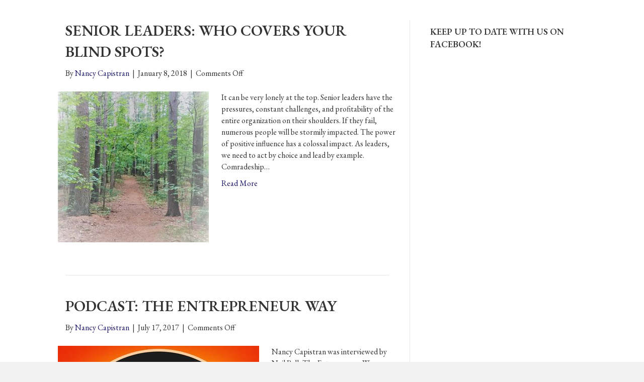

--- FILE ---
content_type: text/html; charset=UTF-8
request_url: https://capistranleadership.com/type/image/
body_size: 16491
content:
<!DOCTYPE html>
<html lang="en-US">
<head>
<meta charset="UTF-8" />
<meta name='viewport' content='width=device-width, initial-scale=1.0' />
<meta http-equiv='X-UA-Compatible' content='IE=edge' />
<link rel="profile" href="https://gmpg.org/xfn/11" />
<title>Image | Capistran Leadership</title>
<meta name='robots' content='max-image-preview:large' />
<link rel='dns-prefetch' href='//fonts.googleapis.com' />
<link rel='dns-prefetch' href='//b2718973.smushcdn.com' />
<link href='https://fonts.gstatic.com' crossorigin rel='preconnect' />
<link rel="alternate" type="application/rss+xml" title="Capistran Leadership &raquo; Feed" href="https://capistranleadership.com/feed/" />
<link rel="alternate" type="application/rss+xml" title="Capistran Leadership &raquo; Comments Feed" href="https://capistranleadership.com/comments/feed/" />
<link rel="alternate" type="application/rss+xml" title="Capistran Leadership &raquo; Image Format Feed" href="https://capistranleadership.com/type/image/feed/" />
<link rel="preload" href="https://capistranleadership.com/wp-content/plugins/bb-plugin/fonts/fontawesome/5.15.4/webfonts/fa-solid-900.woff2" as="font" type="font/woff2" crossorigin="anonymous">
<link rel="preload" href="https://capistranleadership.com/wp-content/plugins/bb-plugin/fonts/fontawesome/5.15.4/webfonts/fa-brands-400.woff2" as="font" type="font/woff2" crossorigin="anonymous">
<link rel="preload" href="https://capistranleadership.com/wp-content/plugins/bb-plugin/fonts/fontawesome/5.15.4/webfonts/fa-regular-400.woff2" as="font" type="font/woff2" crossorigin="anonymous">
		<style>
			.lazyload,
			.lazyloading {
				max-width: 100%;
			}
		</style>
		<style id='wp-img-auto-sizes-contain-inline-css'>
img:is([sizes=auto i],[sizes^="auto," i]){contain-intrinsic-size:3000px 1500px}
/*# sourceURL=wp-img-auto-sizes-contain-inline-css */
</style>
<style id='wp-emoji-styles-inline-css'>

	img.wp-smiley, img.emoji {
		display: inline !important;
		border: none !important;
		box-shadow: none !important;
		height: 1em !important;
		width: 1em !important;
		margin: 0 0.07em !important;
		vertical-align: -0.1em !important;
		background: none !important;
		padding: 0 !important;
	}
/*# sourceURL=wp-emoji-styles-inline-css */
</style>
<style id='wp-block-library-inline-css'>
:root{--wp-block-synced-color:#7a00df;--wp-block-synced-color--rgb:122,0,223;--wp-bound-block-color:var(--wp-block-synced-color);--wp-editor-canvas-background:#ddd;--wp-admin-theme-color:#007cba;--wp-admin-theme-color--rgb:0,124,186;--wp-admin-theme-color-darker-10:#006ba1;--wp-admin-theme-color-darker-10--rgb:0,107,160.5;--wp-admin-theme-color-darker-20:#005a87;--wp-admin-theme-color-darker-20--rgb:0,90,135;--wp-admin-border-width-focus:2px}@media (min-resolution:192dpi){:root{--wp-admin-border-width-focus:1.5px}}.wp-element-button{cursor:pointer}:root .has-very-light-gray-background-color{background-color:#eee}:root .has-very-dark-gray-background-color{background-color:#313131}:root .has-very-light-gray-color{color:#eee}:root .has-very-dark-gray-color{color:#313131}:root .has-vivid-green-cyan-to-vivid-cyan-blue-gradient-background{background:linear-gradient(135deg,#00d084,#0693e3)}:root .has-purple-crush-gradient-background{background:linear-gradient(135deg,#34e2e4,#4721fb 50%,#ab1dfe)}:root .has-hazy-dawn-gradient-background{background:linear-gradient(135deg,#faaca8,#dad0ec)}:root .has-subdued-olive-gradient-background{background:linear-gradient(135deg,#fafae1,#67a671)}:root .has-atomic-cream-gradient-background{background:linear-gradient(135deg,#fdd79a,#004a59)}:root .has-nightshade-gradient-background{background:linear-gradient(135deg,#330968,#31cdcf)}:root .has-midnight-gradient-background{background:linear-gradient(135deg,#020381,#2874fc)}:root{--wp--preset--font-size--normal:16px;--wp--preset--font-size--huge:42px}.has-regular-font-size{font-size:1em}.has-larger-font-size{font-size:2.625em}.has-normal-font-size{font-size:var(--wp--preset--font-size--normal)}.has-huge-font-size{font-size:var(--wp--preset--font-size--huge)}.has-text-align-center{text-align:center}.has-text-align-left{text-align:left}.has-text-align-right{text-align:right}.has-fit-text{white-space:nowrap!important}#end-resizable-editor-section{display:none}.aligncenter{clear:both}.items-justified-left{justify-content:flex-start}.items-justified-center{justify-content:center}.items-justified-right{justify-content:flex-end}.items-justified-space-between{justify-content:space-between}.screen-reader-text{border:0;clip-path:inset(50%);height:1px;margin:-1px;overflow:hidden;padding:0;position:absolute;width:1px;word-wrap:normal!important}.screen-reader-text:focus{background-color:#ddd;clip-path:none;color:#444;display:block;font-size:1em;height:auto;left:5px;line-height:normal;padding:15px 23px 14px;text-decoration:none;top:5px;width:auto;z-index:100000}html :where(.has-border-color){border-style:solid}html :where([style*=border-top-color]){border-top-style:solid}html :where([style*=border-right-color]){border-right-style:solid}html :where([style*=border-bottom-color]){border-bottom-style:solid}html :where([style*=border-left-color]){border-left-style:solid}html :where([style*=border-width]){border-style:solid}html :where([style*=border-top-width]){border-top-style:solid}html :where([style*=border-right-width]){border-right-style:solid}html :where([style*=border-bottom-width]){border-bottom-style:solid}html :where([style*=border-left-width]){border-left-style:solid}html :where(img[class*=wp-image-]){height:auto;max-width:100%}:where(figure){margin:0 0 1em}html :where(.is-position-sticky){--wp-admin--admin-bar--position-offset:var(--wp-admin--admin-bar--height,0px)}@media screen and (max-width:600px){html :where(.is-position-sticky){--wp-admin--admin-bar--position-offset:0px}}

/*# sourceURL=wp-block-library-inline-css */
</style><style id='global-styles-inline-css'>
:root{--wp--preset--aspect-ratio--square: 1;--wp--preset--aspect-ratio--4-3: 4/3;--wp--preset--aspect-ratio--3-4: 3/4;--wp--preset--aspect-ratio--3-2: 3/2;--wp--preset--aspect-ratio--2-3: 2/3;--wp--preset--aspect-ratio--16-9: 16/9;--wp--preset--aspect-ratio--9-16: 9/16;--wp--preset--color--black: #000000;--wp--preset--color--cyan-bluish-gray: #abb8c3;--wp--preset--color--white: #ffffff;--wp--preset--color--pale-pink: #f78da7;--wp--preset--color--vivid-red: #cf2e2e;--wp--preset--color--luminous-vivid-orange: #ff6900;--wp--preset--color--luminous-vivid-amber: #fcb900;--wp--preset--color--light-green-cyan: #7bdcb5;--wp--preset--color--vivid-green-cyan: #00d084;--wp--preset--color--pale-cyan-blue: #8ed1fc;--wp--preset--color--vivid-cyan-blue: #0693e3;--wp--preset--color--vivid-purple: #9b51e0;--wp--preset--color--fl-heading-text: #333333;--wp--preset--color--fl-body-bg: #f2f2f2;--wp--preset--color--fl-body-text: #333333;--wp--preset--color--fl-accent: #1b1464;--wp--preset--color--fl-accent-hover: #dd3333;--wp--preset--color--fl-topbar-bg: #ffffff;--wp--preset--color--fl-topbar-text: #000000;--wp--preset--color--fl-topbar-link: #428bca;--wp--preset--color--fl-topbar-hover: #428bca;--wp--preset--color--fl-header-bg: #ffffff;--wp--preset--color--fl-header-text: #000000;--wp--preset--color--fl-header-link: #428bca;--wp--preset--color--fl-header-hover: #428bca;--wp--preset--color--fl-nav-bg: #ffffff;--wp--preset--color--fl-nav-link: #428bca;--wp--preset--color--fl-nav-hover: #428bca;--wp--preset--color--fl-content-bg: #ffffff;--wp--preset--color--fl-footer-widgets-bg: #ffffff;--wp--preset--color--fl-footer-widgets-text: #000000;--wp--preset--color--fl-footer-widgets-link: #428bca;--wp--preset--color--fl-footer-widgets-hover: #428bca;--wp--preset--color--fl-footer-bg: #ffffff;--wp--preset--color--fl-footer-text: #000000;--wp--preset--color--fl-footer-link: #428bca;--wp--preset--color--fl-footer-hover: #428bca;--wp--preset--gradient--vivid-cyan-blue-to-vivid-purple: linear-gradient(135deg,rgb(6,147,227) 0%,rgb(155,81,224) 100%);--wp--preset--gradient--light-green-cyan-to-vivid-green-cyan: linear-gradient(135deg,rgb(122,220,180) 0%,rgb(0,208,130) 100%);--wp--preset--gradient--luminous-vivid-amber-to-luminous-vivid-orange: linear-gradient(135deg,rgb(252,185,0) 0%,rgb(255,105,0) 100%);--wp--preset--gradient--luminous-vivid-orange-to-vivid-red: linear-gradient(135deg,rgb(255,105,0) 0%,rgb(207,46,46) 100%);--wp--preset--gradient--very-light-gray-to-cyan-bluish-gray: linear-gradient(135deg,rgb(238,238,238) 0%,rgb(169,184,195) 100%);--wp--preset--gradient--cool-to-warm-spectrum: linear-gradient(135deg,rgb(74,234,220) 0%,rgb(151,120,209) 20%,rgb(207,42,186) 40%,rgb(238,44,130) 60%,rgb(251,105,98) 80%,rgb(254,248,76) 100%);--wp--preset--gradient--blush-light-purple: linear-gradient(135deg,rgb(255,206,236) 0%,rgb(152,150,240) 100%);--wp--preset--gradient--blush-bordeaux: linear-gradient(135deg,rgb(254,205,165) 0%,rgb(254,45,45) 50%,rgb(107,0,62) 100%);--wp--preset--gradient--luminous-dusk: linear-gradient(135deg,rgb(255,203,112) 0%,rgb(199,81,192) 50%,rgb(65,88,208) 100%);--wp--preset--gradient--pale-ocean: linear-gradient(135deg,rgb(255,245,203) 0%,rgb(182,227,212) 50%,rgb(51,167,181) 100%);--wp--preset--gradient--electric-grass: linear-gradient(135deg,rgb(202,248,128) 0%,rgb(113,206,126) 100%);--wp--preset--gradient--midnight: linear-gradient(135deg,rgb(2,3,129) 0%,rgb(40,116,252) 100%);--wp--preset--font-size--small: 13px;--wp--preset--font-size--medium: 20px;--wp--preset--font-size--large: 36px;--wp--preset--font-size--x-large: 42px;--wp--preset--spacing--20: 0.44rem;--wp--preset--spacing--30: 0.67rem;--wp--preset--spacing--40: 1rem;--wp--preset--spacing--50: 1.5rem;--wp--preset--spacing--60: 2.25rem;--wp--preset--spacing--70: 3.38rem;--wp--preset--spacing--80: 5.06rem;--wp--preset--shadow--natural: 6px 6px 9px rgba(0, 0, 0, 0.2);--wp--preset--shadow--deep: 12px 12px 50px rgba(0, 0, 0, 0.4);--wp--preset--shadow--sharp: 6px 6px 0px rgba(0, 0, 0, 0.2);--wp--preset--shadow--outlined: 6px 6px 0px -3px rgb(255, 255, 255), 6px 6px rgb(0, 0, 0);--wp--preset--shadow--crisp: 6px 6px 0px rgb(0, 0, 0);}:where(.is-layout-flex){gap: 0.5em;}:where(.is-layout-grid){gap: 0.5em;}body .is-layout-flex{display: flex;}.is-layout-flex{flex-wrap: wrap;align-items: center;}.is-layout-flex > :is(*, div){margin: 0;}body .is-layout-grid{display: grid;}.is-layout-grid > :is(*, div){margin: 0;}:where(.wp-block-columns.is-layout-flex){gap: 2em;}:where(.wp-block-columns.is-layout-grid){gap: 2em;}:where(.wp-block-post-template.is-layout-flex){gap: 1.25em;}:where(.wp-block-post-template.is-layout-grid){gap: 1.25em;}.has-black-color{color: var(--wp--preset--color--black) !important;}.has-cyan-bluish-gray-color{color: var(--wp--preset--color--cyan-bluish-gray) !important;}.has-white-color{color: var(--wp--preset--color--white) !important;}.has-pale-pink-color{color: var(--wp--preset--color--pale-pink) !important;}.has-vivid-red-color{color: var(--wp--preset--color--vivid-red) !important;}.has-luminous-vivid-orange-color{color: var(--wp--preset--color--luminous-vivid-orange) !important;}.has-luminous-vivid-amber-color{color: var(--wp--preset--color--luminous-vivid-amber) !important;}.has-light-green-cyan-color{color: var(--wp--preset--color--light-green-cyan) !important;}.has-vivid-green-cyan-color{color: var(--wp--preset--color--vivid-green-cyan) !important;}.has-pale-cyan-blue-color{color: var(--wp--preset--color--pale-cyan-blue) !important;}.has-vivid-cyan-blue-color{color: var(--wp--preset--color--vivid-cyan-blue) !important;}.has-vivid-purple-color{color: var(--wp--preset--color--vivid-purple) !important;}.has-black-background-color{background-color: var(--wp--preset--color--black) !important;}.has-cyan-bluish-gray-background-color{background-color: var(--wp--preset--color--cyan-bluish-gray) !important;}.has-white-background-color{background-color: var(--wp--preset--color--white) !important;}.has-pale-pink-background-color{background-color: var(--wp--preset--color--pale-pink) !important;}.has-vivid-red-background-color{background-color: var(--wp--preset--color--vivid-red) !important;}.has-luminous-vivid-orange-background-color{background-color: var(--wp--preset--color--luminous-vivid-orange) !important;}.has-luminous-vivid-amber-background-color{background-color: var(--wp--preset--color--luminous-vivid-amber) !important;}.has-light-green-cyan-background-color{background-color: var(--wp--preset--color--light-green-cyan) !important;}.has-vivid-green-cyan-background-color{background-color: var(--wp--preset--color--vivid-green-cyan) !important;}.has-pale-cyan-blue-background-color{background-color: var(--wp--preset--color--pale-cyan-blue) !important;}.has-vivid-cyan-blue-background-color{background-color: var(--wp--preset--color--vivid-cyan-blue) !important;}.has-vivid-purple-background-color{background-color: var(--wp--preset--color--vivid-purple) !important;}.has-black-border-color{border-color: var(--wp--preset--color--black) !important;}.has-cyan-bluish-gray-border-color{border-color: var(--wp--preset--color--cyan-bluish-gray) !important;}.has-white-border-color{border-color: var(--wp--preset--color--white) !important;}.has-pale-pink-border-color{border-color: var(--wp--preset--color--pale-pink) !important;}.has-vivid-red-border-color{border-color: var(--wp--preset--color--vivid-red) !important;}.has-luminous-vivid-orange-border-color{border-color: var(--wp--preset--color--luminous-vivid-orange) !important;}.has-luminous-vivid-amber-border-color{border-color: var(--wp--preset--color--luminous-vivid-amber) !important;}.has-light-green-cyan-border-color{border-color: var(--wp--preset--color--light-green-cyan) !important;}.has-vivid-green-cyan-border-color{border-color: var(--wp--preset--color--vivid-green-cyan) !important;}.has-pale-cyan-blue-border-color{border-color: var(--wp--preset--color--pale-cyan-blue) !important;}.has-vivid-cyan-blue-border-color{border-color: var(--wp--preset--color--vivid-cyan-blue) !important;}.has-vivid-purple-border-color{border-color: var(--wp--preset--color--vivid-purple) !important;}.has-vivid-cyan-blue-to-vivid-purple-gradient-background{background: var(--wp--preset--gradient--vivid-cyan-blue-to-vivid-purple) !important;}.has-light-green-cyan-to-vivid-green-cyan-gradient-background{background: var(--wp--preset--gradient--light-green-cyan-to-vivid-green-cyan) !important;}.has-luminous-vivid-amber-to-luminous-vivid-orange-gradient-background{background: var(--wp--preset--gradient--luminous-vivid-amber-to-luminous-vivid-orange) !important;}.has-luminous-vivid-orange-to-vivid-red-gradient-background{background: var(--wp--preset--gradient--luminous-vivid-orange-to-vivid-red) !important;}.has-very-light-gray-to-cyan-bluish-gray-gradient-background{background: var(--wp--preset--gradient--very-light-gray-to-cyan-bluish-gray) !important;}.has-cool-to-warm-spectrum-gradient-background{background: var(--wp--preset--gradient--cool-to-warm-spectrum) !important;}.has-blush-light-purple-gradient-background{background: var(--wp--preset--gradient--blush-light-purple) !important;}.has-blush-bordeaux-gradient-background{background: var(--wp--preset--gradient--blush-bordeaux) !important;}.has-luminous-dusk-gradient-background{background: var(--wp--preset--gradient--luminous-dusk) !important;}.has-pale-ocean-gradient-background{background: var(--wp--preset--gradient--pale-ocean) !important;}.has-electric-grass-gradient-background{background: var(--wp--preset--gradient--electric-grass) !important;}.has-midnight-gradient-background{background: var(--wp--preset--gradient--midnight) !important;}.has-small-font-size{font-size: var(--wp--preset--font-size--small) !important;}.has-medium-font-size{font-size: var(--wp--preset--font-size--medium) !important;}.has-large-font-size{font-size: var(--wp--preset--font-size--large) !important;}.has-x-large-font-size{font-size: var(--wp--preset--font-size--x-large) !important;}
/*# sourceURL=global-styles-inline-css */
</style>

<style id='classic-theme-styles-inline-css'>
/*! This file is auto-generated */
.wp-block-button__link{color:#fff;background-color:#32373c;border-radius:9999px;box-shadow:none;text-decoration:none;padding:calc(.667em + 2px) calc(1.333em + 2px);font-size:1.125em}.wp-block-file__button{background:#32373c;color:#fff;text-decoration:none}
/*# sourceURL=/wp-includes/css/classic-themes.min.css */
</style>
<link rel='stylesheet' id='fb-widget-frontend-style-css' href='https://capistranleadership.com/wp-content/plugins/facebook-pagelike-widget/assets/css/style.css?ver=1.0.0' media='all' />
<link rel='stylesheet' id='wpa-style-css' href='https://capistranleadership.com/wp-content/plugins/wp-accessibility/css/wpa-style.css?ver=2.2.6' media='all' />
<style id='wpa-style-inline-css'>

.wpa-hide-ltr#skiplinks a, .wpa-hide-ltr#skiplinks a:hover, .wpa-hide-ltr#skiplinks a:visited {
	
}
.wpa-hide-ltr#skiplinks a:active,  .wpa-hide-ltr#skiplinks a:focus {
	
}
	:root { --admin-bar-top : 7px; }
/*# sourceURL=wpa-style-inline-css */
</style>
<link rel='stylesheet' id='font-awesome-5-css' href='https://capistranleadership.com/wp-content/plugins/bb-plugin/fonts/fontawesome/5.15.4/css/all.min.css?ver=2.10.0.5' media='all' />
<link rel='stylesheet' id='fl-builder-layout-bundle-fa55b548c57815f1958efd02d1cde618-css' href='https://capistranleadership.com/wp-content/uploads/bb-plugin/cache/fa55b548c57815f1958efd02d1cde618-layout-bundle.css?ver=2.10.0.5-1.5.2.1' media='all' />
<link rel='stylesheet' id='passster-public-css' href='https://capistranleadership.com/wp-content/plugins/content-protector/assets/public/passster-public.min.css?ver=4.2.25' media='all' />
<link rel='stylesheet' id='jquery-magnificpopup-css' href='https://capistranleadership.com/wp-content/plugins/bb-plugin/css/jquery.magnificpopup.css?ver=2.10.0.5' media='all' />
<link rel='stylesheet' id='base-css' href='https://capistranleadership.com/wp-content/themes/bb-theme/css/base.min.css?ver=1.7.19.1' media='all' />
<link rel='stylesheet' id='fl-automator-skin-css' href='https://capistranleadership.com/wp-content/uploads/bb-theme/skin-696dc1ec9722f.css?ver=1.7.19.1' media='all' />
<link rel='stylesheet' id='pp-animate-css' href='https://capistranleadership.com/wp-content/plugins/bbpowerpack/assets/css/animate.min.css?ver=3.5.1' media='all' />
<link rel='stylesheet' id='fl-builder-google-fonts-de5790fe762bf0527bb267e8811c1f13-css' href='//fonts.googleapis.com/css?family=EB+Garamond%3A300%2C400%2C700%2C600%2C400&#038;ver=6.9' media='all' />
<script src="https://capistranleadership.com/wp-includes/js/jquery/jquery.min.js?ver=3.7.1" id="jquery-core-js"></script>
<script src="https://capistranleadership.com/wp-includes/js/jquery/jquery-migrate.min.js?ver=3.4.1" id="jquery-migrate-js"></script>
<script src="https://capistranleadership.com/wp-includes/js/dist/hooks.min.js?ver=dd5603f07f9220ed27f1" id="wp-hooks-js"></script>
<script src="https://capistranleadership.com/wp-includes/js/dist/i18n.min.js?ver=c26c3dc7bed366793375" id="wp-i18n-js"></script>
<script id="wp-i18n-js-after">
wp.i18n.setLocaleData( { 'text direction\u0004ltr': [ 'ltr' ] } );
//# sourceURL=wp-i18n-js-after
</script>
<script src="https://capistranleadership.com/wp-includes/js/dist/url.min.js?ver=9e178c9516d1222dc834" id="wp-url-js"></script>
<script src="https://capistranleadership.com/wp-includes/js/dist/api-fetch.min.js?ver=3a4d9af2b423048b0dee" id="wp-api-fetch-js"></script>
<script id="wp-api-fetch-js-after">
wp.apiFetch.use( wp.apiFetch.createRootURLMiddleware( "https://capistranleadership.com/wp-json/" ) );
wp.apiFetch.nonceMiddleware = wp.apiFetch.createNonceMiddleware( "62bf17f6c9" );
wp.apiFetch.use( wp.apiFetch.nonceMiddleware );
wp.apiFetch.use( wp.apiFetch.mediaUploadMiddleware );
wp.apiFetch.nonceEndpoint = "https://capistranleadership.com/wp-admin/admin-ajax.php?action=rest-nonce";
//# sourceURL=wp-api-fetch-js-after
</script>
<script src="https://capistranleadership.com/wp-content/plugins/content-protector/assets/public/cookie.js?ver=4.2.25" id="passster-cookie-js"></script>
<script id="passster-public-js-extra">
var ps_ajax = {"ajax_url":"https://capistranleadership.com/wp-admin/admin-ajax.php","nonce":"6e72bbbd24","hash_nonce":"f76e75a835","logout_nonce":"809e721e16","post_id":"1847","shortcodes":[],"permalink":"https://capistranleadership.com/focus/","cookie_duration_unit":"days","cookie_duration":"1","disable_cookie":"","unlock_mode":""};
//# sourceURL=passster-public-js-extra
</script>
<script src="https://capistranleadership.com/wp-content/plugins/content-protector/assets/public/passster-public.min.js?ver=4.2.25" id="passster-public-js"></script>
<link rel="https://api.w.org/" href="https://capistranleadership.com/wp-json/" /><link rel="EditURI" type="application/rsd+xml" title="RSD" href="https://capistranleadership.com/xmlrpc.php?rsd" />
<meta name="generator" content="WordPress 6.9" />
		<script>
			var bb_powerpack = {
				version: '2.40.10',
				getAjaxUrl: function() { return atob( 'aHR0cHM6Ly9jYXBpc3RyYW5sZWFkZXJzaGlwLmNvbS93cC1hZG1pbi9hZG1pbi1hamF4LnBocA==' ); },
				callback: function() {},
				mapMarkerData: {},
				post_id: '1847',
				search_term: '',
				current_page: 'https://capistranleadership.com/type/image/',
				conditionals: {
					is_front_page: false,
					is_home: false,
					is_archive: true,
					current_post_type: '',
					is_tax: true,
										current_tax: 'post_format',
					current_term: 'post-format-image',
										is_author: false,
					current_author: false,
					is_search: false,
									}
			};
		</script>
		<!-- Global site tag (gtag.js) - Google Analytics -->
<script async src="https://www.googletagmanager.com/gtag/js?id=UA-124278748-2"></script>
<script>
  window.dataLayer = window.dataLayer || [];
  function gtag(){dataLayer.push(arguments);}
  gtag('js', new Date());

  gtag('config', 'UA-124278748-2');
</script>


<meta name="google-site-verification" content="hUdPV3p8HllyjiHM2iI5BuRLaHkdcD00ndpJx1TPxMY" />        <style>
            .passster-form {
                max-width: 700px !important;
             margin: 0 auto !important;
                        }

            .passster-form > form {
                background: #FAFAFA;
                padding: 20px 20px 20px 20px;
                margin: 0px 0px 0px 0px;
                border-radius: 0px;
            }

            .passster-form .ps-form-headline {
                font-size: 24px;
                font-weight: 500;
                color: #1b1464;
            }

            .passster-form p {
                font-size: 16px;
                font-weight: 300;
                color: #000;
            }

            .passster-submit, .passster-submit-recaptcha,
			.passster-submit, .passster-submit-turnstile {
                background: #1b1464;
                padding: 10px 10px 10px 10px;
                margin: 0px 0px 0px 0px;
                border-radius: 0px;
                font-size: 12px;
                font-weight: 400;
                color: #fff;
            }

            .passster-submit:hover, .passster-submit-recaptcha:hover,
            .passster-submit:hover, .passster-submit-turnstile:hover {
                background: #000;
                color: #fff;
            }
        </style>
				<script>
			document.documentElement.className = document.documentElement.className.replace('no-js', 'js');
		</script>
				<style>
			.no-js img.lazyload {
				display: none;
			}

			figure.wp-block-image img.lazyloading {
				min-width: 150px;
			}

			.lazyload,
			.lazyloading {
				--smush-placeholder-width: 100px;
				--smush-placeholder-aspect-ratio: 1/1;
				width: var(--smush-image-width, var(--smush-placeholder-width)) !important;
				aspect-ratio: var(--smush-image-aspect-ratio, var(--smush-placeholder-aspect-ratio)) !important;
			}

						.lazyload, .lazyloading {
				opacity: 0;
			}

			.lazyloaded {
				opacity: 1;
				transition: opacity 400ms;
				transition-delay: 0ms;
			}

					</style>
		<!-- SEO meta tags powered by SmartCrawl https://wpmudev.com/project/smartcrawl-wordpress-seo/ -->
<link rel="canonical" href="https://capistranleadership.com/type/image/" />
<link rel='next' href='https://capistranleadership.com/type/image/page/2/' />
<script type="application/ld+json">{"@context":"https:\/\/schema.org","@graph":[{"@type":"Organization","@id":"https:\/\/capistranleadership.com\/#schema-publishing-organization","url":"https:\/\/capistranleadership.com","name":"Capistran Leadership"},{"@type":"WebSite","@id":"https:\/\/capistranleadership.com\/#schema-website","url":"https:\/\/capistranleadership.com","name":"A WordPress site","encoding":"UTF-8","potentialAction":{"@type":"SearchAction","target":"https:\/\/capistranleadership.com\/search\/{search_term_string}\/","query-input":"required name=search_term_string"}},{"@type":"CollectionPage","@id":"https:\/\/capistranleadership.com\/type\/image\/#schema-webpage","isPartOf":{"@id":"https:\/\/capistranleadership.com\/#schema-website"},"publisher":{"@id":"https:\/\/capistranleadership.com\/#schema-publishing-organization"},"url":"https:\/\/capistranleadership.com\/type\/image\/","mainEntity":{"@type":"ItemList","itemListElement":[{"@type":"ListItem","position":"1","url":"https:\/\/capistranleadership.com\/covers-blind-spots\/"},{"@type":"ListItem","position":"2","url":"https:\/\/capistranleadership.com\/success-through-change\/"},{"@type":"ListItem","position":"3","url":"https:\/\/capistranleadership.com\/business-culture\/"},{"@type":"ListItem","position":"4","url":"https:\/\/capistranleadership.com\/nancy-capistran-outstanding-achievement\/"},{"@type":"ListItem","position":"5","url":"https:\/\/capistranleadership.com\/crisis-interception\/"},{"@type":"ListItem","position":"6","url":"https:\/\/capistranleadership.com\/the-importance-of-soft-skills\/"},{"@type":"ListItem","position":"7","url":"https:\/\/capistranleadership.com\/change-is-not-always-easy\/"},{"@type":"ListItem","position":"8","url":"https:\/\/capistranleadership.com\/we-each-get-to-decide\/"},{"@type":"ListItem","position":"9","url":"https:\/\/capistranleadership.com\/creating-positive-change-leadership\/"},{"@type":"ListItem","position":"10","url":"https:\/\/capistranleadership.com\/focus\/"}]}},{"@type":"BreadcrumbList","@id":"https:\/\/capistranleadership.com\/type\/image?post_format=post-format-image&post_type%5B0%5D=post\/#breadcrumb","itemListElement":[{"@type":"ListItem","position":1,"name":"Home","item":"https:\/\/capistranleadership.com"},{"@type":"ListItem","position":2,"name":"Archive for Image"}]}]}</script>
<!-- /SEO -->
<link rel="icon" href="https://b2718973.smushcdn.com/2718973/wp-content/uploads/2022/03/Nancy-Capistran-Logo-Circle-150x150.png?lossy=1&strip=0&webp=0" sizes="32x32" />
<link rel="icon" href="https://b2718973.smushcdn.com/2718973/wp-content/uploads/2022/03/Nancy-Capistran-Logo-Circle.png?lossy=1&strip=0&webp=0" sizes="192x192" />
<link rel="apple-touch-icon" href="https://b2718973.smushcdn.com/2718973/wp-content/uploads/2022/03/Nancy-Capistran-Logo-Circle.png?lossy=1&strip=0&webp=0" />
<meta name="msapplication-TileImage" content="https://capistranleadership.com/wp-content/uploads/2022/03/Nancy-Capistran-Logo-Circle.png" />
</head>
<body class="archive tax-post_format term-post-format-image term-57 wp-theme-bb-theme fl-builder-2-10-0-5 fl-themer-1-5-2-1 fl-theme-1-7-19-1 fl-no-js fl-theme-builder-footer fl-theme-builder-footer-footer fl-framework-base fl-preset-default fl-full-width fl-search-active" itemscope="itemscope" itemtype="https://schema.org/WebPage">
<a aria-label="Skip to content" class="fl-screen-reader-text" href="#fl-main-content">Skip to content</a><div class="fl-page">
		<div id="fl-main-content" class="fl-page-content" itemprop="mainContentOfPage" role="main">

		
<div class="fl-archive container">
	<div class="row">

		
		<div class="fl-content fl-content-left col-md-8" itemscope="itemscope" itemtype="https://schema.org/Blog">

			
			
									<article class="fl-post post-1978 post type-post status-publish format-image has-post-thumbnail hentry category-leadership category-success-through-change tag-blind-spots tag-boston-business-advisor tag-boston-business-coach tag-boston-crisis-management-advisor tag-boston-leadership-coach tag-crisis-management tag-executive-coaching tag-executives tag-leadership-coaching tag-senior-leaders post_format-post-format-image" id="fl-post-1978" itemscope="itemscope" itemtype="https://schema.org/BlogPosting">

				
	<header class="fl-post-header">
		<h2 class="fl-post-title" itemprop="headline">
			<a href="https://capistranleadership.com/covers-blind-spots/" rel="bookmark" title="Senior Leaders: Who Covers Your Blind Spots?">Senior Leaders: Who Covers Your Blind Spots?</a>
					</h2>
		<div class="fl-post-meta fl-post-meta-top"><span class="fl-post-author">By <a href="https://capistranleadership.com/author/nancy-capistran/"><span>Nancy Capistran</span></a></span><span class="fl-sep"> | </span><span class="fl-post-date">January 8, 2018</span><span class="fl-sep"> | </span><span class="fl-comments-popup-link"><span>Comments Off<span class="screen-reader-text"> on Senior Leaders: Who Covers Your Blind Spots?</span></span></span></div><meta itemscope itemprop="mainEntityOfPage" itemtype="https://schema.org/WebPage" itemid="https://capistranleadership.com/covers-blind-spots/" content="Senior Leaders: Who Covers Your Blind Spots?" /><meta itemprop="datePublished" content="2018-01-08" /><meta itemprop="dateModified" content="2022-04-01" /><div itemprop="publisher" itemscope itemtype="https://schema.org/Organization"><meta itemprop="name" content="Capistran Leadership"></div><div itemscope itemprop="author" itemtype="https://schema.org/Person"><meta itemprop="url" content="https://capistranleadership.com/author/nancy-capistran/" /><meta itemprop="name" content="Nancy Capistran" /></div><div itemscope itemprop="image" itemtype="https://schema.org/ImageObject"><meta itemprop="url" content="https://capistranleadership.com/wp-content/uploads/2018/01/blind-spots-featured.jpg" /><meta itemprop="width" content="300" /><meta itemprop="height" content="300" /></div><div itemprop="interactionStatistic" itemscope itemtype="https://schema.org/InteractionCounter"><meta itemprop="interactionType" content="https://schema.org/CommentAction" /><meta itemprop="userInteractionCount" content="0" /></div>	</header><!-- .fl-post-header -->

			
				<div class="row fl-post-image-beside-wrap">
			<div class="fl-post-image-beside">
				<div class="fl-post-thumb">
					<a href="https://capistranleadership.com/covers-blind-spots/" rel="bookmark" title="Senior Leaders: Who Covers Your Blind Spots?">
						<img width="300" height="300" src="https://b2718973.smushcdn.com/2718973/wp-content/uploads/2018/01/blind-spots-featured.jpg?lossy=1&strip=0&webp=0" class="attachment-large size-large wp-post-image" alt="" aria-label="Senior Leaders: Who Covers Your Blind Spots?" decoding="async" fetchpriority="high" srcset="https://b2718973.smushcdn.com/2718973/wp-content/uploads/2018/01/blind-spots-featured.jpg?lossy=1&strip=0&webp=0 300w, https://b2718973.smushcdn.com/2718973/wp-content/uploads/2018/01/blind-spots-featured-150x150.jpg?lossy=1&strip=0&webp=0 150w, https://b2718973.smushcdn.com/2718973/wp-content/uploads/2018/01/blind-spots-featured-70x70.jpg?lossy=1&strip=0&webp=0 70w, https://b2718973.smushcdn.com/2718973/wp-content/uploads/2018/01/blind-spots-featured-50x50.jpg?lossy=1&strip=0&webp=0 50w, https://b2718973.smushcdn.com/2718973/wp-content/uploads/2018/01/blind-spots-featured-60x60.jpg?lossy=1&strip=0&webp=0 60w" sizes="(max-width: 300px) 100vw, 300px" />					</a>
				</div>
			</div>
			<div class="fl-post-content-beside">
					<div class="fl-post-content clearfix" itemprop="text">
		<p>It can be very lonely at the top. Senior leaders have the pressures, constant challenges, and profitability of the entire organization on their shoulders. If they fail, numerous people will be stormily impacted. The power of positive influence has a colossal impact. As leaders, we need to act by choice and lead by example. Comradeship&hellip;</p>
<a class="fl-post-more-link" href="https://capistranleadership.com/covers-blind-spots/">Read More</a>	</div><!-- .fl-post-content -->

					</div>
	</div>
	
</article>
<!-- .fl-post -->
									<article class="fl-post post-1969 post type-post status-publish format-image has-post-thumbnail hentry category-success-through-change tag-boston-business-advisor tag-boston-business-coach tag-capistran-leadership tag-crisis-interception tag-executive-advisor tag-executive-leadership tag-leadership-development tag-massachusetts-executive-coach tag-nancy-capistran tag-neil-ball tag-success-through-change tag-the-entrepreneur-way tag-usa500 tag-usa500-clubs post_format-post-format-image" id="fl-post-1969" itemscope="itemscope" itemtype="https://schema.org/BlogPosting">

				
	<header class="fl-post-header">
		<h2 class="fl-post-title" itemprop="headline">
			<a href="https://capistranleadership.com/success-through-change/" rel="bookmark" title="Podcast: The Entrepreneur Way">Podcast: The Entrepreneur Way</a>
					</h2>
		<div class="fl-post-meta fl-post-meta-top"><span class="fl-post-author">By <a href="https://capistranleadership.com/author/nancy-capistran/"><span>Nancy Capistran</span></a></span><span class="fl-sep"> | </span><span class="fl-post-date">July 17, 2017</span><span class="fl-sep"> | </span><span class="fl-comments-popup-link"><span>Comments Off<span class="screen-reader-text"> on Podcast: The Entrepreneur Way</span></span></span></div><meta itemscope itemprop="mainEntityOfPage" itemtype="https://schema.org/WebPage" itemid="https://capistranleadership.com/success-through-change/" content="Podcast: The Entrepreneur Way" /><meta itemprop="datePublished" content="2017-07-17" /><meta itemprop="dateModified" content="2022-04-01" /><div itemprop="publisher" itemscope itemtype="https://schema.org/Organization"><meta itemprop="name" content="Capistran Leadership"></div><div itemscope itemprop="author" itemtype="https://schema.org/Person"><meta itemprop="url" content="https://capistranleadership.com/author/nancy-capistran/" /><meta itemprop="name" content="Nancy Capistran" /></div><div itemscope itemprop="image" itemtype="https://schema.org/ImageObject"><meta itemprop="url" content="https://capistranleadership.com/wp-content/uploads/2017/07/The_Entrepreneur_Way_logo_400x400.jpg" /><meta itemprop="width" content="400" /><meta itemprop="height" content="400" /></div><div itemprop="interactionStatistic" itemscope itemtype="https://schema.org/InteractionCounter"><meta itemprop="interactionType" content="https://schema.org/CommentAction" /><meta itemprop="userInteractionCount" content="0" /></div>	</header><!-- .fl-post-header -->

			
				<div class="row fl-post-image-beside-wrap">
			<div class="fl-post-image-beside">
				<div class="fl-post-thumb">
					<a href="https://capistranleadership.com/success-through-change/" rel="bookmark" title="Podcast: The Entrepreneur Way">
						<img width="400" height="400" src="https://b2718973.smushcdn.com/2718973/wp-content/uploads/2017/07/The_Entrepreneur_Way_logo_400x400.jpg?lossy=1&strip=0&webp=0" class="attachment-large size-large wp-post-image" alt="The Entrepreneur Way podcast logo" aria-label="Podcast: The Entrepreneur Way" decoding="async" srcset="https://b2718973.smushcdn.com/2718973/wp-content/uploads/2017/07/The_Entrepreneur_Way_logo_400x400.jpg?lossy=1&strip=0&webp=0 400w, https://b2718973.smushcdn.com/2718973/wp-content/uploads/2017/07/The_Entrepreneur_Way_logo_400x400-300x300.jpg?lossy=1&strip=0&webp=0 300w, https://b2718973.smushcdn.com/2718973/wp-content/uploads/2017/07/The_Entrepreneur_Way_logo_400x400-150x150.jpg?lossy=1&strip=0&webp=0 150w, https://b2718973.smushcdn.com/2718973/wp-content/uploads/2017/07/The_Entrepreneur_Way_logo_400x400-70x70.jpg?lossy=1&strip=0&webp=0 70w, https://b2718973.smushcdn.com/2718973/wp-content/uploads/2017/07/The_Entrepreneur_Way_logo_400x400-50x50.jpg?lossy=1&strip=0&webp=0 50w, https://b2718973.smushcdn.com/2718973/wp-content/uploads/2017/07/The_Entrepreneur_Way_logo_400x400-60x60.jpg?lossy=1&strip=0&webp=0 60w" sizes="(max-width: 400px) 100vw, 400px" />					</a>
				</div>
			</div>
			<div class="fl-post-content-beside">
					<div class="fl-post-content clearfix" itemprop="text">
		<p>Nancy Capistran was interviewed by Neil Ball, The Entrepreneur Way Business Podcast and Blog.  The topic was: Being Comfortable with Change to Become Successful.  To become successful through change, we thought we&#8217;d first share Neil Ball&#8217;s story as he has a love for helping people who share his passion for the entrepreneurial way of life.  He lives&hellip;</p>
<a class="fl-post-more-link" href="https://capistranleadership.com/success-through-change/">Read More</a>	</div><!-- .fl-post-content -->

					</div>
	</div>
	
</article>
<!-- .fl-post -->
									<article class="fl-post post-1954 post type-post status-publish format-image has-post-thumbnail hentry category-business-culture category-leadership tag-boston-business-advisor tag-boston-business-growth-strategist tag-boston-crisis-management-advisor tag-boston-human-dynamics tag-boston-leadership-coach tag-business-culture tag-business-growth tag-business-performance tag-capistran-leadership tag-ceo tag-culture tag-employee-engagement tag-employee-performance tag-employee-retention tag-executive tag-gallup-world-poll tag-leadership tag-millennials tag-organizational-culture tag-organizational-development tag-senior-leadership post_format-post-format-image" id="fl-post-1954" itemscope="itemscope" itemtype="https://schema.org/BlogPosting">

				
	<header class="fl-post-header">
		<h2 class="fl-post-title" itemprop="headline">
			<a href="https://capistranleadership.com/business-culture/" rel="bookmark" title="Is Business Culture Really That Important?">Is Business Culture Really That Important?</a>
					</h2>
		<div class="fl-post-meta fl-post-meta-top"><span class="fl-post-author">By <a href="https://capistranleadership.com/author/nancy-capistran/"><span>Nancy Capistran</span></a></span><span class="fl-sep"> | </span><span class="fl-post-date">July 9, 2017</span><span class="fl-sep"> | </span><span class="fl-comments-popup-link"><span>Comments Off<span class="screen-reader-text"> on Is Business Culture Really That Important?</span></span></span></div><meta itemscope itemprop="mainEntityOfPage" itemtype="https://schema.org/WebPage" itemid="https://capistranleadership.com/business-culture/" content="Is Business Culture Really That Important?" /><meta itemprop="datePublished" content="2017-07-09" /><meta itemprop="dateModified" content="2022-04-01" /><div itemprop="publisher" itemscope itemtype="https://schema.org/Organization"><meta itemprop="name" content="Capistran Leadership"></div><div itemscope itemprop="author" itemtype="https://schema.org/Person"><meta itemprop="url" content="https://capistranleadership.com/author/nancy-capistran/" /><meta itemprop="name" content="Nancy Capistran" /></div><div itemscope itemprop="image" itemtype="https://schema.org/ImageObject"><meta itemprop="url" content="https://capistranleadership.com/wp-content/uploads/2017/07/White-Picket-Fence-and-Blue-Skies-400x400-1.jpg" /><meta itemprop="width" content="400" /><meta itemprop="height" content="400" /></div><div itemprop="interactionStatistic" itemscope itemtype="https://schema.org/InteractionCounter"><meta itemprop="interactionType" content="https://schema.org/CommentAction" /><meta itemprop="userInteractionCount" content="0" /></div>	</header><!-- .fl-post-header -->

			
				<div class="row fl-post-image-beside-wrap">
			<div class="fl-post-image-beside">
				<div class="fl-post-thumb">
					<a href="https://capistranleadership.com/business-culture/" rel="bookmark" title="Is Business Culture Really That Important?">
						<img width="400" height="400" src="https://b2718973.smushcdn.com/2718973/wp-content/uploads/2017/07/White-Picket-Fence-and-Blue-Skies-400x400-1.jpg?lossy=1&strip=0&webp=0" class="attachment-large size-large wp-post-image" alt="" aria-label="Is Business Culture Really That Important?" decoding="async" srcset="https://b2718973.smushcdn.com/2718973/wp-content/uploads/2017/07/White-Picket-Fence-and-Blue-Skies-400x400-1.jpg?lossy=1&strip=0&webp=0 400w, https://b2718973.smushcdn.com/2718973/wp-content/uploads/2017/07/White-Picket-Fence-and-Blue-Skies-400x400-1-300x300.jpg?lossy=1&strip=0&webp=0 300w, https://b2718973.smushcdn.com/2718973/wp-content/uploads/2017/07/White-Picket-Fence-and-Blue-Skies-400x400-1-150x150.jpg?lossy=1&strip=0&webp=0 150w, https://b2718973.smushcdn.com/2718973/wp-content/uploads/2017/07/White-Picket-Fence-and-Blue-Skies-400x400-1-70x70.jpg?lossy=1&strip=0&webp=0 70w, https://b2718973.smushcdn.com/2718973/wp-content/uploads/2017/07/White-Picket-Fence-and-Blue-Skies-400x400-1-50x50.jpg?lossy=1&strip=0&webp=0 50w, https://b2718973.smushcdn.com/2718973/wp-content/uploads/2017/07/White-Picket-Fence-and-Blue-Skies-400x400-1-60x60.jpg?lossy=1&strip=0&webp=0 60w" sizes="(max-width: 400px) 100vw, 400px" />					</a>
				</div>
			</div>
			<div class="fl-post-content-beside">
					<div class="fl-post-content clearfix" itemprop="text">
		<p>I was asked to present at the Chief Executive Officers&#8217; (CEO) Club &#8211; Presidential Advisory Council &#8211; Boston Chapter, on Leadership. They inquired as to what specific topics would provide the greatest value. I provided the top requested subjects below (in no particular order): Crisis Management: Are You Prepared for the Inevitable? What Makes a Great Leader?&hellip;</p>
<a class="fl-post-more-link" href="https://capistranleadership.com/business-culture/">Read More</a>	</div><!-- .fl-post-content -->

					</div>
	</div>
	
</article>
<!-- .fl-post -->
									<article class="fl-post post-1948 post type-post status-publish format-image has-post-thumbnail hentry category-leadership tag-boston-business-advisor tag-boston-business-coaching tag-boston-leadership-coach tag-capistran-leadership tag-certified-international-coach tag-executive-coaching tag-icf tag-ipec tag-leadership tag-massachusetts-executive-coach tag-nancy-capistran tag-usa500 tag-usa500-clubs post_format-post-format-image" id="fl-post-1948" itemscope="itemscope" itemtype="https://schema.org/BlogPosting">

				
	<header class="fl-post-header">
		<h2 class="fl-post-title" itemprop="headline">
			<a href="https://capistranleadership.com/nancy-capistran-outstanding-achievement/" rel="bookmark" title="Nancy Capistran Earns High Praise">Nancy Capistran Earns High Praise</a>
					</h2>
		<div class="fl-post-meta fl-post-meta-top"><span class="fl-post-author">By <a href="https://capistranleadership.com/author/nancy-capistran/"><span>Nancy Capistran</span></a></span><span class="fl-sep"> | </span><span class="fl-post-date">June 1, 2017</span><span class="fl-sep"> | </span><span class="fl-comments-popup-link"><span>Comments Off<span class="screen-reader-text"> on Nancy Capistran Earns High Praise</span></span></span></div><meta itemscope itemprop="mainEntityOfPage" itemtype="https://schema.org/WebPage" itemid="https://capistranleadership.com/nancy-capistran-outstanding-achievement/" content="Nancy Capistran Earns High Praise" /><meta itemprop="datePublished" content="2017-06-01" /><meta itemprop="dateModified" content="2022-04-01" /><div itemprop="publisher" itemscope itemtype="https://schema.org/Organization"><meta itemprop="name" content="Capistran Leadership"></div><div itemscope itemprop="author" itemtype="https://schema.org/Person"><meta itemprop="url" content="https://capistranleadership.com/author/nancy-capistran/" /><meta itemprop="name" content="Nancy Capistran" /></div><div itemscope itemprop="image" itemtype="https://schema.org/ImageObject"><meta itemprop="url" content="https://capistranleadership.com/wp-content/uploads/2017/06/Nancy-Capistran-Award-400x400-1.jpg" /><meta itemprop="width" content="400" /><meta itemprop="height" content="400" /></div><div itemprop="interactionStatistic" itemscope itemtype="https://schema.org/InteractionCounter"><meta itemprop="interactionType" content="https://schema.org/CommentAction" /><meta itemprop="userInteractionCount" content="0" /></div>	</header><!-- .fl-post-header -->

			
				<div class="row fl-post-image-beside-wrap">
			<div class="fl-post-image-beside">
				<div class="fl-post-thumb">
					<a href="https://capistranleadership.com/nancy-capistran-outstanding-achievement/" rel="bookmark" title="Nancy Capistran Earns High Praise">
						<img width="400" height="400" src="https://b2718973.smushcdn.com/2718973/wp-content/uploads/2017/06/Nancy-Capistran-Award-400x400-1.jpg?lossy=1&strip=0&webp=0" class="attachment-large size-large wp-post-image" alt="Nancy Capistran receiving award" aria-label="Nancy Capistran Earns High Praise" decoding="async" srcset="https://b2718973.smushcdn.com/2718973/wp-content/uploads/2017/06/Nancy-Capistran-Award-400x400-1.jpg?lossy=1&strip=0&webp=0 400w, https://b2718973.smushcdn.com/2718973/wp-content/uploads/2017/06/Nancy-Capistran-Award-400x400-1-300x300.jpg?lossy=1&strip=0&webp=0 300w, https://b2718973.smushcdn.com/2718973/wp-content/uploads/2017/06/Nancy-Capistran-Award-400x400-1-150x150.jpg?lossy=1&strip=0&webp=0 150w, https://b2718973.smushcdn.com/2718973/wp-content/uploads/2017/06/Nancy-Capistran-Award-400x400-1-70x70.jpg?lossy=1&strip=0&webp=0 70w, https://b2718973.smushcdn.com/2718973/wp-content/uploads/2017/06/Nancy-Capistran-Award-400x400-1-50x50.jpg?lossy=1&strip=0&webp=0 50w, https://b2718973.smushcdn.com/2718973/wp-content/uploads/2017/06/Nancy-Capistran-Award-400x400-1-60x60.jpg?lossy=1&strip=0&webp=0 60w" sizes="(max-width: 400px) 100vw, 400px" />					</a>
				</div>
			</div>
			<div class="fl-post-content-beside">
					<div class="fl-post-content clearfix" itemprop="text">
		<p>Boston Area Leadership Coach Receives USA500 Clubs Most Prestigious Award of the Year Nancy J. Capistran earns high praise from colleagues for outstanding achievement in business Boston, MA… Nancy Capistran, President of Capistran Leadership, LLC, was presented with the Most Inspirational Member Award for Outstanding Achievement by USA500 Clubs at their annual Night of 500&hellip;</p>
<a class="fl-post-more-link" href="https://capistranleadership.com/nancy-capistran-outstanding-achievement/">Read More</a>	</div><!-- .fl-post-content -->

					</div>
	</div>
	
</article>
<!-- .fl-post -->
									<article class="fl-post post-1936 post type-post status-publish format-image has-post-thumbnail hentry category-leadership tag-boston-business-advisor tag-boston-crisis-managmeent-advisor tag-boston-leadership tag-boston-leadership-development tag-business-advisor tag-crisis tag-crisis-advisor tag-crisis-coaching-for-business tag-crisis-interception tag-crisis-management tag-crisis-management-advisor tag-crisis-mitigation tag-leadership post_format-post-format-image" id="fl-post-1936" itemscope="itemscope" itemtype="https://schema.org/BlogPosting">

				
	<header class="fl-post-header">
		<h2 class="fl-post-title" itemprop="headline">
			<a href="https://capistranleadership.com/crisis-interception/" rel="bookmark" title="CRISIS INTERCEPTION: Are YOU prepared?">CRISIS INTERCEPTION: Are YOU prepared?</a>
					</h2>
		<div class="fl-post-meta fl-post-meta-top"><span class="fl-post-author">By <a href="https://capistranleadership.com/author/nancy-capistran/"><span>Nancy Capistran</span></a></span><span class="fl-sep"> | </span><span class="fl-post-date">May 6, 2017</span><span class="fl-sep"> | </span><span class="fl-comments-popup-link"><span>Comments Off<span class="screen-reader-text"> on CRISIS INTERCEPTION: Are YOU prepared?</span></span></span></div><meta itemscope itemprop="mainEntityOfPage" itemtype="https://schema.org/WebPage" itemid="https://capistranleadership.com/crisis-interception/" content="CRISIS INTERCEPTION: Are YOU prepared?" /><meta itemprop="datePublished" content="2017-05-06" /><meta itemprop="dateModified" content="2022-04-01" /><div itemprop="publisher" itemscope itemtype="https://schema.org/Organization"><meta itemprop="name" content="Capistran Leadership"></div><div itemscope itemprop="author" itemtype="https://schema.org/Person"><meta itemprop="url" content="https://capistranleadership.com/author/nancy-capistran/" /><meta itemprop="name" content="Nancy Capistran" /></div><div itemscope itemprop="image" itemtype="https://schema.org/ImageObject"><meta itemprop="url" content="https://capistranleadership.com/wp-content/uploads/2022/04/Crisis-Interception-Logo.png" /><meta itemprop="width" content="500" /><meta itemprop="height" content="500" /></div><div itemprop="interactionStatistic" itemscope itemtype="https://schema.org/InteractionCounter"><meta itemprop="interactionType" content="https://schema.org/CommentAction" /><meta itemprop="userInteractionCount" content="0" /></div>	</header><!-- .fl-post-header -->

			
				<div class="row fl-post-image-beside-wrap">
			<div class="fl-post-image-beside">
				<div class="fl-post-thumb">
					<a href="https://capistranleadership.com/crisis-interception/" rel="bookmark" title="CRISIS INTERCEPTION: Are YOU prepared?">
						<img width="500" height="500" src="https://b2718973.smushcdn.com/2718973/wp-content/uploads/2022/04/Crisis-Interception-Logo.png?lossy=1&strip=0&webp=0" class="attachment-large size-large wp-post-image" alt="Crisis Interception Logo" aria-label="CRISIS INTERCEPTION: Are YOU prepared?" decoding="async" srcset="https://b2718973.smushcdn.com/2718973/wp-content/uploads/2022/04/Crisis-Interception-Logo.png?lossy=1&strip=0&webp=0 500w, https://b2718973.smushcdn.com/2718973/wp-content/uploads/2022/04/Crisis-Interception-Logo-300x300.png?lossy=1&strip=0&webp=0 300w, https://b2718973.smushcdn.com/2718973/wp-content/uploads/2022/04/Crisis-Interception-Logo-150x150.png?lossy=1&strip=0&webp=0 150w, https://b2718973.smushcdn.com/2718973/wp-content/uploads/2022/04/Crisis-Interception-Logo-70x70.png?lossy=1&strip=0&webp=0 70w, https://b2718973.smushcdn.com/2718973/wp-content/uploads/2022/04/Crisis-Interception-Logo-50x50.png?lossy=1&strip=0&webp=0 50w, https://b2718973.smushcdn.com/2718973/wp-content/uploads/2022/04/Crisis-Interception-Logo-60x60.png?lossy=1&strip=0&webp=0 60w" sizes="(max-width: 500px) 100vw, 500px" />					</a>
				</div>
			</div>
			<div class="fl-post-content-beside">
					<div class="fl-post-content clearfix" itemprop="text">
		<p>CRISIS INTERCEPTION™ helps lead decisive change during extreme adversity. Providing mental toughness and sound counsel. Crisis Interception intercedes to burnish the efficiency for reputational risk, preservation and crisis response through: • Influencing positive leadership to support the best interest of the brand and its stakeholders • Activating steps necessary to achieve the best outcomes •&hellip;</p>
<a class="fl-post-more-link" href="https://capistranleadership.com/crisis-interception/">Read More</a>	</div><!-- .fl-post-content -->

					</div>
	</div>
	
</article>
<!-- .fl-post -->
									<article class="fl-post post-1900 post type-post status-publish format-image has-post-thumbnail hentry category-leadership tag-ashland-leadership-development tag-boston-leadership-development tag-capistran-leadership tag-emotional-intelligence tag-focus tag-leadership tag-leadership-development tag-massachusetts-leadership-development tag-soft-skills post_format-post-format-image" id="fl-post-1900" itemscope="itemscope" itemtype="https://schema.org/BlogPosting">

				
	<header class="fl-post-header">
		<h2 class="fl-post-title" itemprop="headline">
			<a href="https://capistranleadership.com/the-importance-of-soft-skills/" rel="bookmark" title="There is nothing &#8220;soft&#8221; about soft skills.">There is nothing &#8220;soft&#8221; about soft skills.</a>
					</h2>
		<div class="fl-post-meta fl-post-meta-top"><span class="fl-post-author">By <a href="https://capistranleadership.com/author/nancy-capistran/"><span>Nancy Capistran</span></a></span><span class="fl-sep"> | </span><span class="fl-post-date">December 14, 2016</span><span class="fl-sep"> | </span><span class="fl-comments-popup-link"><span>Comments Off<span class="screen-reader-text"> on There is nothing &#8220;soft&#8221; about soft skills.</span></span></span></div><meta itemscope itemprop="mainEntityOfPage" itemtype="https://schema.org/WebPage" itemid="https://capistranleadership.com/the-importance-of-soft-skills/" content="There is nothing &#8220;soft&#8221; about soft skills." /><meta itemprop="datePublished" content="2016-12-14" /><meta itemprop="dateModified" content="2022-04-01" /><div itemprop="publisher" itemscope itemtype="https://schema.org/Organization"><meta itemprop="name" content="Capistran Leadership"></div><div itemscope itemprop="author" itemtype="https://schema.org/Person"><meta itemprop="url" content="https://capistranleadership.com/author/nancy-capistran/" /><meta itemprop="name" content="Nancy Capistran" /></div><div itemscope itemprop="image" itemtype="https://schema.org/ImageObject"><meta itemprop="url" content="https://capistranleadership.com/wp-content/uploads/2016/12/capistran_tools-400x267-1.jpg" /><meta itemprop="width" content="400" /><meta itemprop="height" content="267" /></div><div itemprop="interactionStatistic" itemscope itemtype="https://schema.org/InteractionCounter"><meta itemprop="interactionType" content="https://schema.org/CommentAction" /><meta itemprop="userInteractionCount" content="0" /></div>	</header><!-- .fl-post-header -->

			
				<div class="row fl-post-image-beside-wrap">
			<div class="fl-post-image-beside">
				<div class="fl-post-thumb">
					<a href="https://capistranleadership.com/the-importance-of-soft-skills/" rel="bookmark" title="There is nothing &#8220;soft&#8221; about soft skills.">
						<img width="400" height="267" src="https://b2718973.smushcdn.com/2718973/wp-content/uploads/2016/12/capistran_tools-400x267-1.jpg?lossy=1&strip=0&webp=0" class="attachment-large size-large wp-post-image" alt="" aria-label="There is nothing &#8220;soft&#8221; about soft skills." decoding="async" srcset="https://b2718973.smushcdn.com/2718973/wp-content/uploads/2016/12/capistran_tools-400x267-1.jpg?lossy=1&strip=0&webp=0 400w, https://b2718973.smushcdn.com/2718973/wp-content/uploads/2016/12/capistran_tools-400x267-1-300x200.jpg?lossy=1&strip=0&webp=0 300w, https://b2718973.smushcdn.com/2718973/wp-content/uploads/2016/12/capistran_tools-400x267-1-70x47.jpg?lossy=1&strip=0&webp=0 70w, https://b2718973.smushcdn.com/2718973/wp-content/uploads/2016/12/capistran_tools-400x267-1-50x33.jpg?lossy=1&strip=0&webp=0 50w, https://b2718973.smushcdn.com/2718973/wp-content/uploads/2016/12/capistran_tools-400x267-1-60x40.jpg?lossy=1&strip=0&webp=0 60w" sizes="(max-width: 400px) 100vw, 400px" />					</a>
				</div>
			</div>
			<div class="fl-post-content-beside">
					<div class="fl-post-content clearfix" itemprop="text">
		<p>Soft skills are vital to successful outcomes. What do we mean when we use the words &#8220;soft skills?&#8221; They are our personal attributes that indicate our level of emotional intelligence in interacting with others. Most people are more focused on our hard skills, which are our technical skills and abilities in performing tasks. Soft skills&hellip;</p>
<a class="fl-post-more-link" href="https://capistranleadership.com/the-importance-of-soft-skills/">Read More</a>	</div><!-- .fl-post-content -->

					</div>
	</div>
	
</article>
<!-- .fl-post -->
									<article class="fl-post post-1894 post type-post status-publish format-image has-post-thumbnail hentry category-leadership tag-ashland-advisor tag-ashland-coach tag-boston-coach tag-boston-leadership tag-business-advisor tag-capistran-leadership tag-change-management tag-leadership tag-leadership-advisor tag-transition tag-worcester-coach tag-worcester-leadership post_format-post-format-image" id="fl-post-1894" itemscope="itemscope" itemtype="https://schema.org/BlogPosting">

				
	<header class="fl-post-header">
		<h2 class="fl-post-title" itemprop="headline">
			<a href="https://capistranleadership.com/change-is-not-always-easy/" rel="bookmark" title="Change is Not Always Easy.">Change is Not Always Easy.</a>
					</h2>
		<div class="fl-post-meta fl-post-meta-top"><span class="fl-post-author">By <a href="https://capistranleadership.com/author/nancy-capistran/"><span>Nancy Capistran</span></a></span><span class="fl-sep"> | </span><span class="fl-post-date">November 22, 2016</span><span class="fl-sep"> | </span><span class="fl-comments-popup-link"><span>Comments Off<span class="screen-reader-text"> on Change is Not Always Easy.</span></span></span></div><meta itemscope itemprop="mainEntityOfPage" itemtype="https://schema.org/WebPage" itemid="https://capistranleadership.com/change-is-not-always-easy/" content="Change is Not Always Easy." /><meta itemprop="datePublished" content="2016-11-22" /><meta itemprop="dateModified" content="2022-04-01" /><div itemprop="publisher" itemscope itemtype="https://schema.org/Organization"><meta itemprop="name" content="Capistran Leadership"></div><div itemscope itemprop="author" itemtype="https://schema.org/Person"><meta itemprop="url" content="https://capistranleadership.com/author/nancy-capistran/" /><meta itemprop="name" content="Nancy Capistran" /></div><div itemscope itemprop="image" itemtype="https://schema.org/ImageObject"><meta itemprop="url" content="https://capistranleadership.com/wp-content/uploads/2016/11/P1010025-400x300-1.jpg" /><meta itemprop="width" content="400" /><meta itemprop="height" content="300" /></div><div itemprop="interactionStatistic" itemscope itemtype="https://schema.org/InteractionCounter"><meta itemprop="interactionType" content="https://schema.org/CommentAction" /><meta itemprop="userInteractionCount" content="0" /></div>	</header><!-- .fl-post-header -->

			
				<div class="row fl-post-image-beside-wrap">
			<div class="fl-post-image-beside">
				<div class="fl-post-thumb">
					<a href="https://capistranleadership.com/change-is-not-always-easy/" rel="bookmark" title="Change is Not Always Easy.">
						<img width="400" height="300" src="https://b2718973.smushcdn.com/2718973/wp-content/uploads/2016/11/P1010025-400x300-1.jpg?lossy=1&strip=0&webp=0" class="attachment-large size-large wp-post-image" alt="" aria-label="Change is Not Always Easy." decoding="async" srcset="https://b2718973.smushcdn.com/2718973/wp-content/uploads/2016/11/P1010025-400x300-1.jpg?lossy=1&strip=0&webp=0 400w, https://b2718973.smushcdn.com/2718973/wp-content/uploads/2016/11/P1010025-400x300-1-300x225.jpg?lossy=1&strip=0&webp=0 300w, https://b2718973.smushcdn.com/2718973/wp-content/uploads/2016/11/P1010025-400x300-1-70x53.jpg?lossy=1&strip=0&webp=0 70w, https://b2718973.smushcdn.com/2718973/wp-content/uploads/2016/11/P1010025-400x300-1-50x38.jpg?lossy=1&strip=0&webp=0 50w, https://b2718973.smushcdn.com/2718973/wp-content/uploads/2016/11/P1010025-400x300-1-60x45.jpg?lossy=1&strip=0&webp=0 60w" sizes="(max-width: 400px) 100vw, 400px" />					</a>
				</div>
			</div>
			<div class="fl-post-content-beside">
					<div class="fl-post-content clearfix" itemprop="text">
		<p>The sea of change is not always easy. Being intentional about choices and having the courage to do what is right can be very challenging, which is often where people get stuck. Understanding and appreciating what is needed to make the best change for you, is very important. When big waves are in your horizon be&hellip;</p>
<a class="fl-post-more-link" href="https://capistranleadership.com/change-is-not-always-easy/">Read More</a>	</div><!-- .fl-post-content -->

					</div>
	</div>
	
</article>
<!-- .fl-post -->
									<article class="fl-post post-1888 post type-post status-publish format-image has-post-thumbnail hentry category-leadership tag-ashland-business-advisor tag-ashland-business-coach tag-ashland-leadership-coach tag-boston-business-advisor tag-boston-business-coach tag-boston-business-coaching tag-boston-leadership-coach tag-capistran-leadership tag-leadership-coaching tag-massachusetts-business-coach tag-worcester-business-coach tag-worcester-leadership-coach post_format-post-format-image" id="fl-post-1888" itemscope="itemscope" itemtype="https://schema.org/BlogPosting">

				
	<header class="fl-post-header">
		<h2 class="fl-post-title" itemprop="headline">
			<a href="https://capistranleadership.com/we-each-get-to-decide/" rel="bookmark" title="We Each Get to Decide">We Each Get to Decide</a>
					</h2>
		<div class="fl-post-meta fl-post-meta-top"><span class="fl-post-author">By <a href="https://capistranleadership.com/author/nancy-capistran/"><span>Nancy Capistran</span></a></span><span class="fl-sep"> | </span><span class="fl-post-date">November 18, 2016</span><span class="fl-sep"> | </span><span class="fl-comments-popup-link"><span>Comments Off<span class="screen-reader-text"> on We Each Get to Decide</span></span></span></div><meta itemscope itemprop="mainEntityOfPage" itemtype="https://schema.org/WebPage" itemid="https://capistranleadership.com/we-each-get-to-decide/" content="We Each Get to Decide" /><meta itemprop="datePublished" content="2016-11-18" /><meta itemprop="dateModified" content="2022-04-01" /><div itemprop="publisher" itemscope itemtype="https://schema.org/Organization"><meta itemprop="name" content="Capistran Leadership"></div><div itemscope itemprop="author" itemtype="https://schema.org/Person"><meta itemprop="url" content="https://capistranleadership.com/author/nancy-capistran/" /><meta itemprop="name" content="Nancy Capistran" /></div><div itemscope itemprop="image" itemtype="https://schema.org/ImageObject"><meta itemprop="url" content="https://capistranleadership.com/wp-content/uploads/2016/11/P1010016-400x300-1.jpg" /><meta itemprop="width" content="400" /><meta itemprop="height" content="300" /></div><div itemprop="interactionStatistic" itemscope itemtype="https://schema.org/InteractionCounter"><meta itemprop="interactionType" content="https://schema.org/CommentAction" /><meta itemprop="userInteractionCount" content="0" /></div>	</header><!-- .fl-post-header -->

			
				<div class="row fl-post-image-beside-wrap">
			<div class="fl-post-image-beside">
				<div class="fl-post-thumb">
					<a href="https://capistranleadership.com/we-each-get-to-decide/" rel="bookmark" title="We Each Get to Decide">
						<img width="400" height="300" src="https://b2718973.smushcdn.com/2718973/wp-content/uploads/2016/11/P1010016-400x300-1.jpg?lossy=1&strip=0&webp=0" class="attachment-large size-large wp-post-image" alt="" aria-label="We Each Get to Decide" decoding="async" srcset="https://b2718973.smushcdn.com/2718973/wp-content/uploads/2016/11/P1010016-400x300-1.jpg?lossy=1&strip=0&webp=0 400w, https://b2718973.smushcdn.com/2718973/wp-content/uploads/2016/11/P1010016-400x300-1-300x225.jpg?lossy=1&strip=0&webp=0 300w, https://b2718973.smushcdn.com/2718973/wp-content/uploads/2016/11/P1010016-400x300-1-70x53.jpg?lossy=1&strip=0&webp=0 70w, https://b2718973.smushcdn.com/2718973/wp-content/uploads/2016/11/P1010016-400x300-1-50x38.jpg?lossy=1&strip=0&webp=0 50w, https://b2718973.smushcdn.com/2718973/wp-content/uploads/2016/11/P1010016-400x300-1-60x45.jpg?lossy=1&strip=0&webp=0 60w" sizes="(max-width: 400px) 100vw, 400px" />					</a>
				</div>
			</div>
			<div class="fl-post-content-beside">
					<div class="fl-post-content clearfix" itemprop="text">
		<p>Life is about choices. We each get to decide how we want to advocate for our own lives.  What are you really all about?  What is your true character?  Focus your thoughts and actions on living that life.</p>
<a class="fl-post-more-link" href="https://capistranleadership.com/we-each-get-to-decide/">Read More</a>	</div><!-- .fl-post-content -->

					</div>
	</div>
	
</article>
<!-- .fl-post -->
									<article class="fl-post post-1876 post type-post status-publish format-image has-post-thumbnail hentry category-leadership tag-ashland tag-boston tag-boston-business-advisor tag-business-leaders tag-change tag-change-management tag-framingham tag-leaders tag-leadership-advisor tag-massachusetts tag-massachusetts-business-coach tag-massachusetts-executive-coach tag-massachusetts-leadership-coach tag-metrowest tag-natick tag-worcester post_format-post-format-image" id="fl-post-1876" itemscope="itemscope" itemtype="https://schema.org/BlogPosting">

				
	<header class="fl-post-header">
		<h2 class="fl-post-title" itemprop="headline">
			<a href="https://capistranleadership.com/creating-positive-change-leadership/" rel="bookmark" title="Creating Positive Change in Leadership.">Creating Positive Change in Leadership.</a>
					</h2>
		<div class="fl-post-meta fl-post-meta-top"><span class="fl-post-author">By <a href="https://capistranleadership.com/author/nancy-capistran/"><span>Nancy Capistran</span></a></span><span class="fl-sep"> | </span><span class="fl-post-date">November 13, 2016</span><span class="fl-sep"> | </span><span class="fl-comments-popup-link"><span>Comments Off<span class="screen-reader-text"> on Creating Positive Change in Leadership.</span></span></span></div><meta itemscope itemprop="mainEntityOfPage" itemtype="https://schema.org/WebPage" itemid="https://capistranleadership.com/creating-positive-change-leadership/" content="Creating Positive Change in Leadership." /><meta itemprop="datePublished" content="2016-11-13" /><meta itemprop="dateModified" content="2022-04-01" /><div itemprop="publisher" itemscope itemtype="https://schema.org/Organization"><meta itemprop="name" content="Capistran Leadership"></div><div itemscope itemprop="author" itemtype="https://schema.org/Person"><meta itemprop="url" content="https://capistranleadership.com/author/nancy-capistran/" /><meta itemprop="name" content="Nancy Capistran" /></div><div itemscope itemprop="image" itemtype="https://schema.org/ImageObject"><meta itemprop="url" content="https://capistranleadership.com/wp-content/uploads/2016/11/P1010026B-1024x768-400x300-1.jpg" /><meta itemprop="width" content="400" /><meta itemprop="height" content="300" /></div><div itemprop="interactionStatistic" itemscope itemtype="https://schema.org/InteractionCounter"><meta itemprop="interactionType" content="https://schema.org/CommentAction" /><meta itemprop="userInteractionCount" content="0" /></div>	</header><!-- .fl-post-header -->

			
				<div class="row fl-post-image-beside-wrap">
			<div class="fl-post-image-beside">
				<div class="fl-post-thumb">
					<a href="https://capistranleadership.com/creating-positive-change-leadership/" rel="bookmark" title="Creating Positive Change in Leadership.">
						<img width="400" height="300" src="https://b2718973.smushcdn.com/2718973/wp-content/uploads/2016/11/P1010026B-1024x768-400x300-1.jpg?lossy=1&strip=0&webp=0" class="attachment-large size-large wp-post-image" alt="" aria-label="Creating Positive Change in Leadership." decoding="async" srcset="https://b2718973.smushcdn.com/2718973/wp-content/uploads/2016/11/P1010026B-1024x768-400x300-1.jpg?lossy=1&strip=0&webp=0 400w, https://b2718973.smushcdn.com/2718973/wp-content/uploads/2016/11/P1010026B-1024x768-400x300-1-300x225.jpg?lossy=1&strip=0&webp=0 300w, https://b2718973.smushcdn.com/2718973/wp-content/uploads/2016/11/P1010026B-1024x768-400x300-1-70x53.jpg?lossy=1&strip=0&webp=0 70w, https://b2718973.smushcdn.com/2718973/wp-content/uploads/2016/11/P1010026B-1024x768-400x300-1-50x38.jpg?lossy=1&strip=0&webp=0 50w, https://b2718973.smushcdn.com/2718973/wp-content/uploads/2016/11/P1010026B-1024x768-400x300-1-60x45.jpg?lossy=1&strip=0&webp=0 60w" sizes="(max-width: 400px) 100vw, 400px" />					</a>
				</div>
			</div>
			<div class="fl-post-content-beside">
					<div class="fl-post-content clearfix" itemprop="text">
		<p>NAVIGATING TRANSFORMATIONAL SHIFTS IN BUSINESS Capistran Leadership, LLC is a coaching and advisory firm focused on high value results by creating positive change. We help C Level Executives of Middle-Market companies expand their precision in: Leadership and Business Acumen | Growth and Scaling | Crisis and Continuity Management. Capistran Leadership is committed to further enhancing&hellip;</p>
<a class="fl-post-more-link" href="https://capistranleadership.com/creating-positive-change-leadership/">Read More</a>	</div><!-- .fl-post-content -->

					</div>
	</div>
	
</article>
<!-- .fl-post -->
									<article class="fl-post post-1847 post type-post status-publish format-image has-post-thumbnail hentry category-quotes tag-clarity tag-essential tag-focus tag-leadership post_format-post-format-image" id="fl-post-1847" itemscope="itemscope" itemtype="https://schema.org/BlogPosting">

				
	<header class="fl-post-header">
		<h2 class="fl-post-title" itemprop="headline">
			<a href="https://capistranleadership.com/focus/" rel="bookmark" title="Gaining Clarity and Focus">Gaining Clarity and Focus</a>
					</h2>
		<div class="fl-post-meta fl-post-meta-top"><span class="fl-post-author">By <a href="https://capistranleadership.com/author/nancy-capistran/"><span>Nancy Capistran</span></a></span><span class="fl-sep"> | </span><span class="fl-post-date">November 9, 2016</span><span class="fl-sep"> | </span><span class="fl-comments-popup-link"><span>Comments Off<span class="screen-reader-text"> on Gaining Clarity and Focus</span></span></span></div><meta itemscope itemprop="mainEntityOfPage" itemtype="https://schema.org/WebPage" itemid="https://capistranleadership.com/focus/" content="Gaining Clarity and Focus" /><meta itemprop="datePublished" content="2016-11-09" /><meta itemprop="dateModified" content="2022-04-01" /><div itemprop="publisher" itemscope itemtype="https://schema.org/Organization"><meta itemprop="name" content="Capistran Leadership"></div><div itemscope itemprop="author" itemtype="https://schema.org/Person"><meta itemprop="url" content="https://capistranleadership.com/author/nancy-capistran/" /><meta itemprop="name" content="Nancy Capistran" /></div><div itemscope itemprop="image" itemtype="https://schema.org/ImageObject"><meta itemprop="url" content="https://capistranleadership.com/wp-content/uploads/2016/11/Long-Walking-Bridge-in-Town-Forest-e1478708038565-400x533-1.jpg" /><meta itemprop="width" content="400" /><meta itemprop="height" content="533" /></div><div itemprop="interactionStatistic" itemscope itemtype="https://schema.org/InteractionCounter"><meta itemprop="interactionType" content="https://schema.org/CommentAction" /><meta itemprop="userInteractionCount" content="0" /></div>	</header><!-- .fl-post-header -->

			
				<div class="row fl-post-image-beside-wrap">
			<div class="fl-post-image-beside">
				<div class="fl-post-thumb">
					<a href="https://capistranleadership.com/focus/" rel="bookmark" title="Gaining Clarity and Focus">
						<img width="400" height="533" src="https://b2718973.smushcdn.com/2718973/wp-content/uploads/2016/11/Long-Walking-Bridge-in-Town-Forest-e1478708038565-400x533-1.jpg?lossy=1&strip=0&webp=0" class="attachment-large size-large wp-post-image" alt="" aria-label="Gaining Clarity and Focus" decoding="async" srcset="https://b2718973.smushcdn.com/2718973/wp-content/uploads/2016/11/Long-Walking-Bridge-in-Town-Forest-e1478708038565-400x533-1.jpg?lossy=1&strip=0&webp=0 400w, https://b2718973.smushcdn.com/2718973/wp-content/uploads/2016/11/Long-Walking-Bridge-in-Town-Forest-e1478708038565-400x533-1-225x300.jpg?lossy=1&strip=0&webp=0 225w, https://b2718973.smushcdn.com/2718973/wp-content/uploads/2016/11/Long-Walking-Bridge-in-Town-Forest-e1478708038565-400x533-1-53x70.jpg?lossy=1&strip=0&webp=0 53w, https://b2718973.smushcdn.com/2718973/wp-content/uploads/2016/11/Long-Walking-Bridge-in-Town-Forest-e1478708038565-400x533-1-375x500.jpg?lossy=1&strip=0&webp=0 375w, https://b2718973.smushcdn.com/2718973/wp-content/uploads/2016/11/Long-Walking-Bridge-in-Town-Forest-e1478708038565-400x533-1-38x50.jpg?lossy=1&strip=0&webp=0 38w, https://b2718973.smushcdn.com/2718973/wp-content/uploads/2016/11/Long-Walking-Bridge-in-Town-Forest-e1478708038565-400x533-1-45x60.jpg?lossy=1&strip=0&webp=0 45w" sizes="(max-width: 400px) 100vw, 400px" />					</a>
				</div>
			</div>
			<div class="fl-post-content-beside">
					<div class="fl-post-content clearfix" itemprop="text">
		<p>Trying to be all things to all people is a recipe for disappointment.  No one can do it all.  Gaining clarity and focus on what&#8217;s most important to you is essential.</p>
<a class="fl-post-more-link" href="https://capistranleadership.com/focus/">Read More</a>	</div><!-- .fl-post-content -->

					</div>
	</div>
	
</article>
<!-- .fl-post -->
				
				<nav class="fl-archive-nav clearfix" role="navigation"><div class="fl-archive-nav-prev"></div><div class="fl-archive-nav-next"><a href="https://capistranleadership.com/type/image/page/2/" >Older Posts &raquo;</a></div></nav>
			
		</div>

		<div class="fl-sidebar  fl-sidebar-right fl-sidebar-display-desktop col-md-4" itemscope="itemscope" itemtype="https://schema.org/WPSideBar">
		<aside id="fbw_id-2" class="fl-widget widget_fbw_id"><h4 class="fl-widget-title">Keep up to date with us on Facebook!</h4>        <div class="fb-widget-container" style="position: relative; min-height: 500px;">
            <div class="fb_loader" style="text-align: center !important;">
                <img data-src="https://b2718973.smushcdn.com/2718973/wp-content/plugins/facebook-pagelike-widget/assets/images/loader.gif?lossy=1&strip=0&webp=0" alt="Loading..." src="[data-uri]" class="lazyload" style="--smush-placeholder-width: 100px; --smush-placeholder-aspect-ratio: 100/100;" />
            </div>

            <div id="fb-root"></div>
            <div class="fb-page" 
                data-href="https://www.facebook.com/pg/capistranleadership/posts/" 
                data-width="800" 
                data-height="500" 
                data-small-header="false" 
                data-adapt-container-width="false" 
                data-hide-cover="false" 
                data-show-facepile="false" 
                data-tabs="timeline" 
                data-lazy="false"
                data-xfbml-parse-ignore="false">
            </div>
        </div>
        </aside>	</div>

	</div>
</div>


	</div><!-- .fl-page-content -->
	<footer class="fl-builder-content fl-builder-content-2806 fl-builder-global-templates-locked" data-post-id="2806" data-type="footer" itemscope="itemscope" itemtype="http://schema.org/WPFooter"><div id="footer" class="fl-row fl-row-full-width fl-row-bg-gradient fl-node-gmi0bxvkh2eu fl-row-default-height fl-row-align-center" data-node="gmi0bxvkh2eu">
	<div class="fl-row-content-wrap">
						<div class="fl-row-content fl-row-fixed-width fl-node-content">
		
<div class="fl-col-group fl-node-t7mjvuk8be0p" data-node="t7mjvuk8be0p">
			<div class="fl-col fl-node-59mexzs40lc2 fl-col-bg-color fl-col-small" data-node="59mexzs40lc2">
	<div class="fl-col-content fl-node-content"><div class="fl-module fl-module-photo fl-node-bufymrsv42dn" data-node="bufymrsv42dn">
	<div class="fl-module-content fl-node-content">
		<div role="figure" class="fl-photo fl-photo-align-center" itemscope itemtype="https://schema.org/ImageObject">
	<div class="fl-photo-content fl-photo-img-png">
				<img decoding="async" class="fl-photo-img wp-image-2728 size-full" src="https://b2718973.smushcdn.com/2718973/wp-content/uploads/2023/05/Nancy_Capistran-Signature_white_shadow.png?lossy=1&strip=0&webp=0" alt="Nancy_Capistran Signature_white_shadow" height="504" width="1500" title="Nancy_Capistran Signature_white_shadow"  itemprop="image" srcset="https://b2718973.smushcdn.com/2718973/wp-content/uploads/2023/05/Nancy_Capistran-Signature_white_shadow.png?lossy=1&strip=0&webp=0 1500w, https://b2718973.smushcdn.com/2718973/wp-content/uploads/2023/05/Nancy_Capistran-Signature_white_shadow-300x101.png?lossy=1&strip=0&webp=0 300w, https://b2718973.smushcdn.com/2718973/wp-content/uploads/2023/05/Nancy_Capistran-Signature_white_shadow-1024x344.png?lossy=1&strip=0&webp=0 1024w, https://b2718973.smushcdn.com/2718973/wp-content/uploads/2023/05/Nancy_Capistran-Signature_white_shadow-768x258.png?lossy=1&strip=0&webp=0 768w" sizes="(max-width: 1500px) 100vw, 1500px" />
					</div>
	</div>
	</div>
</div>
</div>
</div>
			<div class="fl-col fl-node-p7t4zhkxu10s fl-col-bg-color" data-node="p7t4zhkxu10s">
	<div class="fl-col-content fl-node-content"><div class="fl-module fl-module-pp-dual-button fl-node-79fuzmvt6a12" data-node="79fuzmvt6a12">
	<div class="fl-module-content fl-node-content">
		<div class="pp-dual-button-content clearfix">
	<div class="pp-dual-button-inner">
		<div class="pp-dual-button-1 pp-dual-button pp-button-effect-none">
			<a href="https://capistranleadership.com/contact/" class="pp-button " role="button" target="_self" onclick="">
																						<span class="pp-button-1-text"></span>
							</a>
		</div>
		<div class="pp-dual-button-2 pp-dual-button pp-button-effect-none">
			<a href="https://capistranleadership.com/contact/" class="pp-button " role="button" target="_self" onclick="">
															<span class="pp-font-icon fas fa-envelope"></span>
																		<span class="pp-button-2-text">Send Us An Email</span>
							</a>
		</div>
	</div>
</div>
	</div>
</div>
</div>
</div>
	</div>
		</div>
	</div>
</div>
<div class="fl-row fl-row-full-width fl-row-bg-color fl-node-wy2roxpa51lf fl-row-default-height fl-row-align-center" data-node="wy2roxpa51lf">
	<div class="fl-row-content-wrap">
						<div class="fl-row-content fl-row-fixed-width fl-node-content">
		
<div class="fl-col-group fl-node-58zbcovs76iu fl-col-group-responsive-reversed" data-node="58zbcovs76iu">
			<div class="fl-col fl-node-whyazso1m6r5 fl-col-bg-color" data-node="whyazso1m6r5">
	<div class="fl-col-content fl-node-content"><div class="fl-module fl-module-pp-smart-button fl-node-jmsza51frthy" data-node="jmsza51frthy">
	<div class="fl-module-content fl-node-content">
		<div class="pp-button-wrap pp-button-width-full">
	<a href="https://capistranleadership.com/executive-coaching/" target="_self" class="pp-button" role="button" aria-label="Executive Coaching">
						<span class="pp-button-text">Executive Coaching</span>
					</a>
</div>
	</div>
</div>
<div class="fl-module fl-module-pp-smart-button fl-node-shvacw46u3y1" data-node="shvacw46u3y1">
	<div class="fl-module-content fl-node-content">
		<div class="pp-button-wrap pp-button-width-full">
	<a href="https://capistranleadership.com/precision-intensive/" target="_self" class="pp-button" role="button" aria-label="Precision Intensive">
						<span class="pp-button-text">Precision Intensive</span>
					</a>
</div>
	</div>
</div>
<div class="fl-module fl-module-pp-smart-button fl-node-wlarmskcg58u" data-node="wlarmskcg58u">
	<div class="fl-module-content fl-node-content">
		<div class="pp-button-wrap pp-button-width-full">
	<a href="https://capistranleadership.com/strategic-clarity-sprint/" target="_self" class="pp-button" role="button" aria-label="Strategic Clarity Sprint">
						<span class="pp-button-text">Strategic Clarity Sprint</span>
					</a>
</div>
	</div>
</div>
<div class="fl-module fl-module-pp-smart-button fl-node-96o8xft0h3ay" data-node="96o8xft0h3ay">
	<div class="fl-module-content fl-node-content">
		<div class="pp-button-wrap pp-button-width-full">
	<a href="https://capistranleadership.com/cpcc-assessments/" target="_self" class="pp-button" role="button" aria-label="CPCC Assessment">
						<span class="pp-button-text">CPCC Assessment</span>
					</a>
</div>
	</div>
</div>
<div class="fl-module fl-module-pp-smart-button fl-node-jbprec3asou1" data-node="jbprec3asou1">
	<div class="fl-module-content fl-node-content">
		<div class="pp-button-wrap pp-button-width-full">
	<a href="https://capistranleadership.com/board-director/" target="_self" class="pp-button" role="button" aria-label="Board Director">
						<span class="pp-button-text">Board Director</span>
					</a>
</div>
	</div>
</div>
</div>
</div>
			<div class="fl-col fl-node-g4m0n95sdt23 fl-col-bg-color fl-col-small fl-col-has-cols" data-node="g4m0n95sdt23">
	<div class="fl-col-content fl-node-content">
<div class="fl-col-group fl-node-s6bumy40gh9f fl-col-group-nested fl-col-group-custom-width" data-node="s6bumy40gh9f">
			<div class="fl-col fl-node-k5etw0oaq3lb fl-col-bg-color fl-col-small-custom-width" data-node="k5etw0oaq3lb">
	<div class="fl-col-content fl-node-content"><div class="fl-module fl-module-pp-social-icons fl-node-lri6pncg7eu4" data-node="lri6pncg7eu4">
	<div class="fl-module-content fl-node-content">
		
<div class="pp-social-icons pp-social-icons-horizontal">
	<span class="pp-social-icon" itemscope itemtype="https://schema.org/Organization">
		<link itemprop="url" href="https://capistranleadership.com">
		<a itemprop="sameAs" href="https://www.linkedin.com/in/ncapistran/" target="_blank" title="" aria-label="" role="button" rel="noopener noreferrer external" >
							<i class="fab fa-linkedin-in"></i>
					</a>
	</span>
	</div>
	</div>
</div>
</div>
</div>
	</div>
<div class="fl-module fl-module-photo fl-node-t3b06nvdg5ce" data-node="t3b06nvdg5ce">
	<div class="fl-module-content fl-node-content">
		<div role="figure" class="fl-photo fl-photo-align-center" itemscope itemtype="https://schema.org/ImageObject">
	<div class="fl-photo-content fl-photo-img-jpeg">
				<a href="https://g.page/r/CcsV4tsBipzhEAg/review" target="_blank" rel="noopener"  itemprop="url">
				<img decoding="async" class="fl-photo-img wp-image-3152 size-full" src="https://b2718973.smushcdn.com/2718973/wp-content/uploads/2023/05/Unknown.jpeg?lossy=1&strip=0&webp=0" alt="Unknown" height="172" width="294" title="Unknown"  itemprop="image" />
				</a>
					</div>
	</div>
	</div>
</div>
</div>
</div>
	</div>
		</div>
	</div>
</div>
<div class="fl-row fl-row-full-width fl-row-bg-color fl-node-to57d0a8xrqf fl-row-default-height fl-row-align-center" data-node="to57d0a8xrqf">
	<div class="fl-row-content-wrap">
						<div class="fl-row-content fl-row-fixed-width fl-node-content">
		
<div class="fl-col-group fl-node-wa954eo8plhd" data-node="wa954eo8plhd">
			<div class="fl-col fl-node-n0l8g5r1q2hm fl-col-bg-color" data-node="n0l8g5r1q2hm">
	<div class="fl-col-content fl-node-content"><div class="fl-module fl-module-rich-text fl-node-a75emcwxglyd" data-node="a75emcwxglyd">
	<div class="fl-module-content fl-node-content">
		<div class="fl-rich-text">
	<p style="text-align: center;">© 2026 Capistran Leadership. All Rights Reserved. | <a href="https://capistranleadership.com/privacy-policy/">Privacy Policy</a> |<a href="https://capistranleadership.com/terms-of-use/"> Terms of Use</a></p>
</div>
	</div>
</div>
</div>
</div>
	</div>
		</div>
	</div>
</div>
</footer>	</div><!-- .fl-page -->
<script type="speculationrules">
{"prefetch":[{"source":"document","where":{"and":[{"href_matches":"/*"},{"not":{"href_matches":["/wp-*.php","/wp-admin/*","/wp-content/uploads/*","/wp-content/*","/wp-content/plugins/*","/wp-content/themes/bb-theme/*","/*\\?(.+)"]}},{"not":{"selector_matches":"a[rel~=\"nofollow\"]"}},{"not":{"selector_matches":".no-prefetch, .no-prefetch a"}}]},"eagerness":"conservative"}]}
</script>

			<script type="text/javascript">
				var _paq = _paq || [];
								_paq.push(['trackPageView']);
								(function () {
					var u = "https://analytics3.wpmudev.com/";
					_paq.push(['setTrackerUrl', u + 'track/']);
					_paq.push(['setSiteId', '5802']);
					var d   = document, g = d.createElement('script'), s = d.getElementsByTagName('script')[0];
					g.type  = 'text/javascript';
					g.async = true;
					g.defer = true;
					g.src   = 'https://analytics.wpmucdn.com/matomo.js';
					s.parentNode.insertBefore(g, s);
				})();
			</script>
			<script src="https://capistranleadership.com/wp-content/uploads/bb-plugin/cache/5003ff27dbe93444bc00816e96318a40-layout-bundle.js?ver=2.10.0.5-1.5.2.1" id="fl-builder-layout-bundle-5003ff27dbe93444bc00816e96318a40-js"></script>
<script id="smush-lazy-load-js-before">
var smushLazyLoadOptions = {"autoResizingEnabled":false,"autoResizeOptions":{"precision":5,"skipAutoWidth":true}};
//# sourceURL=smush-lazy-load-js-before
</script>
<script src="https://capistranleadership.com/wp-content/plugins/wp-smush-pro/app/assets/js/smush-lazy-load.min.js?ver=3.23.1" id="smush-lazy-load-js"></script>
<script id="wp-accessibility-js-extra">
var wpa = {"skiplinks":{"enabled":true,"output":"\u003Cdiv class=\"wpa-hide-ltr\" id=\"skiplinks\" role=\"navigation\" aria-label=\"Skip links\"\u003E\u003Ca href=\"#maincontent\" class='no-scroll et_smooth_scroll_disabled'\u003ESkip to Content\u003C/a\u003E \u003C/div\u003E"},"target":"","tabindex":"1","underline":{"enabled":false,"target":"a"},"videos":"","dir":"ltr","lang":"en-US","titles":"1","labels":"1","wpalabels":{"s":"Search","author":"Name","email":"Email","url":"Website","comment":"Comment"},"alt":"","altSelector":".hentry img[alt]:not([alt=\"\"]), .comment-content img[alt]:not([alt=\"\"]), #content img[alt]:not([alt=\"\"]),.entry-content img[alt]:not([alt=\"\"])","current":"","errors":"","tracking":"1","ajaxurl":"https://capistranleadership.com/wp-admin/admin-ajax.php","security":"72ac1a5156","action":"wpa_stats_action","url":"https://capistranleadership.com/type/image/","post_id":"","continue":"","pause":"Pause video","play":"Play video","restUrl":"https://capistranleadership.com/wp-json/wp/v2/media","ldType":"button","ldHome":"https://capistranleadership.com","ldText":"\u003Cspan class=\"dashicons dashicons-media-text\" aria-hidden=\"true\"\u003E\u003C/span\u003E\u003Cspan class=\"screen-reader\"\u003ELong Description\u003C/span\u003E"};
//# sourceURL=wp-accessibility-js-extra
</script>
<script src="https://capistranleadership.com/wp-content/plugins/wp-accessibility/js/wp-accessibility.min.js?ver=2.2.6" id="wp-accessibility-js" defer data-wp-strategy="defer"></script>
<script src="https://capistranleadership.com/wp-content/plugins/bb-plugin/js/libs/jquery.ba-throttle-debounce.min.js?ver=2.10.0.5" id="jquery-throttle-js"></script>
<script src="https://capistranleadership.com/wp-content/plugins/bb-plugin/js/libs/jquery.imagesloaded.min.js?ver=2.10.0.5" id="imagesloaded-js"></script>
<script src="https://capistranleadership.com/wp-content/plugins/bb-plugin/js/libs/jquery.magnificpopup.js?ver=2.10.0.5" id="jquery-magnificpopup-js"></script>
<script src="https://capistranleadership.com/wp-content/plugins/bb-plugin/js/libs/jquery.fitvids.min.js?ver=1.2" id="jquery-fitvids-js"></script>
<script id="fl-automator-js-extra">
var themeopts = {"medium_breakpoint":"992","mobile_breakpoint":"768","lightbox":"enabled","scrollTopPosition":"800"};
//# sourceURL=fl-automator-js-extra
</script>
<script src="https://capistranleadership.com/wp-content/themes/bb-theme/js/theme.js?ver=1.7.19.1" id="fl-automator-js"></script>
<script src="https://capistranleadership.com/wp-content/plugins/facebook-pagelike-widget/assets/js/fb.js?ver=3.0" id="scfbwidgetscript-js"></script>
<script src="https://connect.facebook.net/en_US/sdk.js?ver=1.0#xfbml=1&amp;version=v18.0" id="scfbexternalscript-js"></script>
<script id="wp-emoji-settings" type="application/json">
{"baseUrl":"https://s.w.org/images/core/emoji/17.0.2/72x72/","ext":".png","svgUrl":"https://s.w.org/images/core/emoji/17.0.2/svg/","svgExt":".svg","source":{"concatemoji":"https://capistranleadership.com/wp-includes/js/wp-emoji-release.min.js?ver=6.9"}}
</script>
<script type="module">
/*! This file is auto-generated */
const a=JSON.parse(document.getElementById("wp-emoji-settings").textContent),o=(window._wpemojiSettings=a,"wpEmojiSettingsSupports"),s=["flag","emoji"];function i(e){try{var t={supportTests:e,timestamp:(new Date).valueOf()};sessionStorage.setItem(o,JSON.stringify(t))}catch(e){}}function c(e,t,n){e.clearRect(0,0,e.canvas.width,e.canvas.height),e.fillText(t,0,0);t=new Uint32Array(e.getImageData(0,0,e.canvas.width,e.canvas.height).data);e.clearRect(0,0,e.canvas.width,e.canvas.height),e.fillText(n,0,0);const a=new Uint32Array(e.getImageData(0,0,e.canvas.width,e.canvas.height).data);return t.every((e,t)=>e===a[t])}function p(e,t){e.clearRect(0,0,e.canvas.width,e.canvas.height),e.fillText(t,0,0);var n=e.getImageData(16,16,1,1);for(let e=0;e<n.data.length;e++)if(0!==n.data[e])return!1;return!0}function u(e,t,n,a){switch(t){case"flag":return n(e,"\ud83c\udff3\ufe0f\u200d\u26a7\ufe0f","\ud83c\udff3\ufe0f\u200b\u26a7\ufe0f")?!1:!n(e,"\ud83c\udde8\ud83c\uddf6","\ud83c\udde8\u200b\ud83c\uddf6")&&!n(e,"\ud83c\udff4\udb40\udc67\udb40\udc62\udb40\udc65\udb40\udc6e\udb40\udc67\udb40\udc7f","\ud83c\udff4\u200b\udb40\udc67\u200b\udb40\udc62\u200b\udb40\udc65\u200b\udb40\udc6e\u200b\udb40\udc67\u200b\udb40\udc7f");case"emoji":return!a(e,"\ud83e\u1fac8")}return!1}function f(e,t,n,a){let r;const o=(r="undefined"!=typeof WorkerGlobalScope&&self instanceof WorkerGlobalScope?new OffscreenCanvas(300,150):document.createElement("canvas")).getContext("2d",{willReadFrequently:!0}),s=(o.textBaseline="top",o.font="600 32px Arial",{});return e.forEach(e=>{s[e]=t(o,e,n,a)}),s}function r(e){var t=document.createElement("script");t.src=e,t.defer=!0,document.head.appendChild(t)}a.supports={everything:!0,everythingExceptFlag:!0},new Promise(t=>{let n=function(){try{var e=JSON.parse(sessionStorage.getItem(o));if("object"==typeof e&&"number"==typeof e.timestamp&&(new Date).valueOf()<e.timestamp+604800&&"object"==typeof e.supportTests)return e.supportTests}catch(e){}return null}();if(!n){if("undefined"!=typeof Worker&&"undefined"!=typeof OffscreenCanvas&&"undefined"!=typeof URL&&URL.createObjectURL&&"undefined"!=typeof Blob)try{var e="postMessage("+f.toString()+"("+[JSON.stringify(s),u.toString(),c.toString(),p.toString()].join(",")+"));",a=new Blob([e],{type:"text/javascript"});const r=new Worker(URL.createObjectURL(a),{name:"wpTestEmojiSupports"});return void(r.onmessage=e=>{i(n=e.data),r.terminate(),t(n)})}catch(e){}i(n=f(s,u,c,p))}t(n)}).then(e=>{for(const n in e)a.supports[n]=e[n],a.supports.everything=a.supports.everything&&a.supports[n],"flag"!==n&&(a.supports.everythingExceptFlag=a.supports.everythingExceptFlag&&a.supports[n]);var t;a.supports.everythingExceptFlag=a.supports.everythingExceptFlag&&!a.supports.flag,a.supports.everything||((t=a.source||{}).concatemoji?r(t.concatemoji):t.wpemoji&&t.twemoji&&(r(t.twemoji),r(t.wpemoji)))});
//# sourceURL=https://capistranleadership.com/wp-includes/js/wp-emoji-loader.min.js
</script>
</body>
</html>


--- FILE ---
content_type: text/css
request_url: https://capistranleadership.com/wp-content/uploads/bb-plugin/cache/fa55b548c57815f1958efd02d1cde618-layout-bundle.css?ver=2.10.0.5-1.5.2.1
body_size: 7949
content:
/**
 * Base CSS used by the builder's layout, including rows
 * and columns. Any module specific global CSS should be
 * included in fl-builder-layout-modules.css.
 */

/* Grid
------------------------------------------------------ */

.fl-builder-content *,
.fl-builder-content *:before,
.fl-builder-content *:after {
	-webkit-box-sizing: border-box;
	-moz-box-sizing: border-box;
	box-sizing: border-box;
}
.fl-row:before,
.fl-row:after,
.fl-row-content:before,
.fl-row-content:after,
.fl-col-group:before,
.fl-col-group:after,
.fl-col:before,
.fl-col:after,
.fl-module:not([data-accepts]):before,
.fl-module:not([data-accepts]):after,
.fl-module-content:before,
.fl-module-content:after {
	display: table;
	content: " ";
}
.fl-row:after,
.fl-row-content:after,
.fl-col-group:after,
.fl-col:after,
.fl-module:not([data-accepts]):after,
.fl-module-content:after {
	clear: both;
}
.fl-clear {
	clear: both;
}

/* Rows
------------------------------------------------------ */

.fl-row,
.fl-row-content {
	margin-left: auto;
	margin-right: auto;
	min-width: 0;
}
.fl-row-content-wrap {
	position: relative;
}

/* Photo Bg */
.fl-builder-mobile .fl-row-bg-photo .fl-row-content-wrap {
	background-attachment: scroll;
}

/* Video and Embed Code Bg */
.fl-row-bg-video,
.fl-row-bg-video .fl-row-content,
.fl-row-bg-embed,
.fl-row-bg-embed .fl-row-content {
	position: relative;
}

.fl-row-bg-video .fl-bg-video,
.fl-row-bg-embed .fl-bg-embed-code {
	bottom: 0;
	left: 0;
	overflow: hidden;
	position: absolute;
	right: 0;
	top: 0;
}

.fl-row-bg-video .fl-bg-video video,
.fl-row-bg-embed .fl-bg-embed-code video {
	bottom: 0;
	left: 0px;
	max-width: none;
	position: absolute;
	right: 0;
	top: 0px;
}
.fl-row-bg-video .fl-bg-video video {
	min-width: 100%;
	min-height: 100%;
	width: auto;
	height: auto;
}
.fl-row-bg-video .fl-bg-video iframe,
.fl-row-bg-embed .fl-bg-embed-code iframe {
	pointer-events: none;
	width: 100vw;
  	height: 56.25vw; /* Given a 16:9 aspect ratio, 9/16*100 = 56.25 */
  	max-width: none;
  	min-height: 100vh;
  	min-width: 177.77vh; /* Given a 16:9 aspect ratio, 16/9*100 = 177.77 */
  	position: absolute;
  	top: 50%;
  	left: 50%;
	-ms-transform: translate(-50%, -50%); /* IE 9 */
	-webkit-transform: translate(-50%, -50%); /* Chrome, Safari, Opera */
  	transform: translate(-50%, -50%);
}
.fl-bg-video-fallback {
	background-position: 50% 50%;
	background-repeat: no-repeat;
	background-size: cover;
	bottom: 0px;
	left: 0px;
	position: absolute;
	right: 0px;
	top: 0px;
}

/* Slideshow Bg */
.fl-row-bg-slideshow,
.fl-row-bg-slideshow .fl-row-content {
	position: relative;
}
.fl-row .fl-bg-slideshow {
	bottom: 0;
	left: 0;
	overflow: hidden;
	position: absolute;
	right: 0;
	top: 0;
	z-index: 0;
}
.fl-builder-edit .fl-row .fl-bg-slideshow * {
	bottom: 0;
	height: auto !important;
	left: 0;
	position: absolute !important;
	right: 0;
	top: 0;
}

/* Row Bg Overlay */
.fl-row-bg-overlay .fl-row-content-wrap:after {
	border-radius: inherit;
	content: '';
	display: block;
	position: absolute;
	top: 0;
	right: 0;
	bottom: 0;
	left: 0;
	z-index: 0;
}
.fl-row-bg-overlay .fl-row-content {
	position: relative;
	z-index: 1;
}

/* Full Height Rows */
.fl-row-default-height .fl-row-content-wrap,
.fl-row-custom-height .fl-row-content-wrap {
	display: -webkit-box;
	display: -webkit-flex;
	display: -ms-flexbox;
	display: flex;
	min-height: 100vh;
}
.fl-row-overlap-top .fl-row-content-wrap {
	display: -webkit-inline-box;
	display: -webkit-inline-flex;
	display: -moz-inline-box;
	display: -ms-inline-flexbox;
	display: inline-flex;
	width: 100%;
}
.fl-row-default-height .fl-row-content-wrap,
.fl-row-custom-height .fl-row-content-wrap {
	min-height: 0;
}

.fl-row-default-height .fl-row-content,
.fl-row-full-height .fl-row-content,
.fl-row-custom-height .fl-row-content {
  -webkit-box-flex: 1 1 auto;
  	 -moz-box-flex: 1 1 auto;
  	  -webkit-flex: 1 1 auto;
  		  -ms-flex: 1 1 auto;
  			  flex: 1 1 auto;
}
.fl-row-default-height .fl-row-full-width.fl-row-content,
.fl-row-full-height .fl-row-full-width.fl-row-content,
.fl-row-custom-height .fl-row-full-width.fl-row-content {
	max-width: 100%;
	width: 100%;
}

/* Full height align center */
.fl-row-default-height.fl-row-align-center .fl-row-content-wrap,
.fl-row-full-height.fl-row-align-center .fl-row-content-wrap,
.fl-row-custom-height.fl-row-align-center .fl-row-content-wrap {
	-webkit-align-items: center;
	-webkit-box-align: center;
	-webkit-box-pack: center;
	-webkit-justify-content: center;
	-ms-flex-align: center;
	-ms-flex-pack: center;
	justify-content: center;
	align-items: center;
}

/* Full height align bottom */
.fl-row-default-height.fl-row-align-bottom .fl-row-content-wrap,
.fl-row-full-height.fl-row-align-bottom .fl-row-content-wrap,
.fl-row-custom-height.fl-row-align-bottom .fl-row-content-wrap {
	-webkit-align-items: flex-end;
	-webkit-justify-content: flex-end;
	-webkit-box-align: end;
	-webkit-box-pack: end;
	-ms-flex-align: end;
	-ms-flex-pack: end;
	justify-content: flex-end;
	align-items: flex-end;
}

/* Column Groups
------------------------------------------------------ */
.fl-col-group-equal-height {
	display: flex;
	flex-wrap: wrap;
	width: 100%;
}
.fl-col-group-equal-height.fl-col-group-has-child-loading {
	flex-wrap: nowrap;
}
.fl-col-group-equal-height .fl-col,
.fl-col-group-equal-height .fl-col-content {
	display: flex;
	flex: 1 1 auto;
}
.fl-col-group-equal-height .fl-col-content {
	flex-direction: column;
	flex-shrink: 1;
	min-width: 1px;
	max-width: 100%;
	width: 100%;
}
.fl-col-group-equal-height:before,
.fl-col-group-equal-height .fl-col:before,
.fl-col-group-equal-height .fl-col-content:before,
.fl-col-group-equal-height:after,
.fl-col-group-equal-height .fl-col:after,
.fl-col-group-equal-height .fl-col-content:after{
	content: none;
}

/* Equal height align top */
.fl-col-group-nested.fl-col-group-equal-height.fl-col-group-align-top .fl-col-content,
.fl-col-group-equal-height.fl-col-group-align-top .fl-col-content {
	justify-content: flex-start;
}

/* Equal height align center */
.fl-col-group-nested.fl-col-group-equal-height.fl-col-group-align-center .fl-col-content,
.fl-col-group-equal-height.fl-col-group-align-center .fl-col-content {
	justify-content: center;
}

/* Equal height align bottom */
.fl-col-group-nested.fl-col-group-equal-height.fl-col-group-align-bottom .fl-col-content,
.fl-col-group-equal-height.fl-col-group-align-bottom .fl-col-content {
	justify-content: flex-end;
}

.fl-col-group-equal-height.fl-col-group-align-center .fl-col-group {
	width: 100%;
}

/* Columns
------------------------------------------------------ */

.fl-col {
	float: left;
	min-height: 1px;
}

/* Column Bg Overlay */
.fl-col-bg-overlay .fl-col-content {
	position: relative;
}
.fl-col-bg-overlay .fl-col-content:after {
	border-radius: inherit;
	content: '';
	display: block;
	position: absolute;
	top: 0;
	right: 0;
	bottom: 0;
	left: 0;
	z-index: 0;
}
.fl-col-bg-overlay .fl-module {
	position: relative;
	z-index: 2;
}

/* Templates
------------------------------------------------------ */

.single:not(.woocommerce).single-fl-builder-template .fl-content {
	width: 100%;
}

/* Shapes & Patterns
------------------------------------------------------- */
.fl-builder-layer {
	position: absolute;
	top:0;
	left:0;
	right: 0;
	bottom: 0;
	z-index: 0;
	pointer-events: none;
	overflow: hidden;
}
.fl-builder-shape-layer {
	z-index: 0;
}
.fl-builder-shape-layer.fl-builder-bottom-edge-layer {
	z-index: 1;
}
.fl-row-bg-overlay .fl-builder-shape-layer {
	z-index: 1;
}
.fl-row-bg-overlay .fl-builder-shape-layer.fl-builder-bottom-edge-layer {
	z-index: 2;
}
.fl-row-has-layers .fl-row-content {
	z-index: 1;
}
.fl-row-bg-overlay .fl-row-content {
	z-index: 2;
}

.fl-builder-layer > * {
	display: block;
	position: absolute;
	top:0;
	left:0;
	width: 100%;
}
.fl-builder-layer + .fl-row-content {
	position: relative;
}
.fl-builder-layer .fl-shape {
	fill: #aaa;
	stroke: none;
	stroke-width: 0;
	width:100%;
}
/**
Fix ipad parallax issue on safari
https://core.trac.wordpress.org/ticket/48802
https://core.trac.wordpress.org/ticket/49285
https://github.com/WordPress/gutenberg/issues/17718
*/
@supports (-webkit-touch-callout: inherit) {
  .fl-row.fl-row-bg-parallax .fl-row-content-wrap,
  .fl-row.fl-row-bg-fixed .fl-row-content-wrap {
    background-position: center !important;
    background-attachment: scroll !important;
  }
}

@supports (-webkit-touch-callout: none) {
	.fl-row.fl-row-bg-fixed .fl-row-content-wrap {
		background-position: center !important;
		background-attachment: scroll !important;
	}
}
/**
 * Base CSS used by all (or many) modules. This file should
 * not contain any generic layout CSS that doesn't apply to
 * modules. That belongs in fl-builder-layout.css.
 */

/* Utilities
------------------------------------------------------ */

.fl-clearfix:before,
.fl-clearfix:after {
	display: table;
	content: " ";
}
.fl-clearfix:after {
	clear: both;
}
.sr-only {
	position: absolute;
	width: 1px;
	height: 1px;
	padding: 0;
	overflow: hidden;
	clip: rect(0,0,0,0);
	white-space: nowrap;
	border: 0;
}

/* Buttons
------------------------------------------------------ */

.fl-builder-content .fl-button:is(a, button),
.fl-builder-content a.fl-button:visited {
	border-radius: 4px;
	display: inline-block;
	font-size: 16px;
	font-weight: normal;
	line-height: 18px;
	padding: 12px 24px;
	text-decoration: none;
	text-shadow: none;
}
.fl-builder-content .fl-button:hover {
	text-decoration: none;
}
.fl-builder-content .fl-button:active {
	position: relative;
	top: 1px;
}
.fl-builder-content .fl-button-width-full .fl-button {
	width: 100%;
	display: block;
	text-align: center;
}
.fl-builder-content .fl-button-width-custom .fl-button {
	display: inline-block;
	text-align: center;
	max-width: 100%;
}
.fl-builder-content .fl-button-left {
	text-align: left;
}
.fl-builder-content .fl-button-center {
	text-align: center;
}
.fl-builder-content .fl-button-right {
	text-align: right;
}
.fl-builder-content .fl-button i {
	font-size: 1.3em;
	height: auto;
	margin-right:8px;
	vertical-align: middle;
	width: auto;
}
.fl-builder-content .fl-button i.fl-button-icon-after {
	margin-left: 8px;
	margin-right: 0;
}
.fl-builder-content .fl-button-has-icon .fl-button-text {
	vertical-align: middle;
}

/* Icons
------------------------------------------------------ */

.fl-icon-wrap {
	display: inline-block;
}
.fl-icon {
	display: table-cell;
	vertical-align: middle;
}
.fl-icon a {
	text-decoration: none;
}
.fl-icon i {
	float: right;
	height: auto;
	width: auto;
}
.fl-icon i:before {
	border: none !important;
	height: auto;
	width: auto;
}
.fl-icon-text {
	display: table-cell;
	text-align: left;
	padding-left: 15px;
	vertical-align: middle;
}
.fl-icon-text-empty {
	display: none;
}
.fl-icon-text *:last-child {
	margin: 0 !important;
	padding: 0 !important;
}
.fl-icon-text a {
	text-decoration: none;
}
.fl-icon-text span {
	display: block;
}
.fl-icon-text span.mce-edit-focus {
	min-width: 1px;
}

/* Photos
------------------------------------------------------ */

.fl-module img {
	max-width: 100%;
}
.fl-photo {
	line-height: 0;
	position: relative;
}
.fl-photo-align-left {
	text-align: left;
}
.fl-photo-align-center {
	text-align: center;
}
.fl-photo-align-right {
	text-align: right;
}
.fl-photo-content {
	display: inline-block;
	line-height: 0;
	position: relative;
	max-width: 100%;
}
.fl-photo-img-svg {
	width: 100%;
}
.fl-photo-content img {
	display: inline;
	height: auto;
	max-width: 100%;
}
.fl-photo-crop-circle img {
	-webkit-border-radius: 100%;
	-moz-border-radius: 100%;
	border-radius: 100%;
}
.fl-photo-caption {
	font-size: 13px;
	line-height: 18px;
	overflow: hidden;
	text-overflow: ellipsis;
}
.fl-photo-caption-below {
	padding-bottom: 20px;
	padding-top: 10px;
}
.fl-photo-caption-hover {
	background: rgba(0,0,0,0.7);
	bottom: 0;
	color: #fff;
	left: 0;
	opacity: 0;
	filter: alpha(opacity = 0);
	padding: 10px 15px;
	position: absolute;
	right: 0;
	-webkit-transition:opacity 0.3s ease-in;
	-moz-transition:opacity 0.3s ease-in;
	transition:opacity 0.3s ease-in;
}
.fl-photo-content:hover .fl-photo-caption-hover {
	opacity: 100;
	filter: alpha(opacity = 100);
}

/* Pagination
------------------------------------------------------ */

.fl-builder-pagination,
.fl-builder-pagination-load-more {
	padding: 40px 0;
}
.fl-builder-pagination ul.page-numbers {
	list-style: none;
	margin: 0;
	padding: 0;
	text-align: center;
}
.fl-builder-pagination li {
	display: inline-block;
	list-style: none;
	margin: 0;
	padding: 0;
}
.fl-builder-pagination li a.page-numbers,
.fl-builder-pagination li span.page-numbers {
	border: 1px solid #e6e6e6;
	display: inline-block;
	padding: 5px 10px;
	margin: 0 0 5px;
}
.fl-builder-pagination li a.page-numbers:hover,
.fl-builder-pagination li span.current {
	background: #f5f5f5;
	text-decoration: none;
}

/* Slideshows
------------------------------------------------------ */

.fl-slideshow,
.fl-slideshow * {
	-webkit-box-sizing: content-box;
	-moz-box-sizing: content-box;
	box-sizing: content-box;

}
.fl-slideshow .fl-slideshow-image img {
	max-width: none !important;
}
.fl-slideshow-social {
	line-height: 0 !important;
}
.fl-slideshow-social * {
	margin: 0 !important;
}

/* Sliders
------------------------------------------------------ */

.fl-builder-content .bx-wrapper .bx-viewport {
	background: transparent;
	border: none;
	box-shadow: none;
	left: 0;
}

/* Lightbox
------------------------------------------------------ */

.mfp-wrap button.mfp-arrow,
.mfp-wrap button.mfp-arrow:active,
.mfp-wrap button.mfp-arrow:hover,
.mfp-wrap button.mfp-arrow:focus {
	background: transparent !important;
	border: none !important;
	outline: none;
	position: absolute;
	top: 50%;
	box-shadow: none !important;
}
.mfp-wrap .mfp-close,
.mfp-wrap .mfp-close:active,
.mfp-wrap .mfp-close:hover,
.mfp-wrap .mfp-close:focus {
	background: transparent !important;
	border: none !important;
	outline: none;
	position: absolute;
	top: 0;
	box-shadow: none !important;
}
.admin-bar .mfp-wrap .mfp-close,
.admin-bar .mfp-wrap .mfp-close:active,
.admin-bar .mfp-wrap .mfp-close:hover,
.admin-bar .mfp-wrap .mfp-close:focus {
	top: 32px!important;
}
img.mfp-img {
	padding: 0;
}
.mfp-counter {
	display: none;
}

.mfp-wrap .mfp-preloader.fa {
	font-size: 30px;
}

/* Form Fields
------------------------------------------------------ */

.fl-form-field {
	margin-bottom: 15px;
}
.fl-form-field input.fl-form-error {
	border-color: #DD6420;
}
.fl-form-error-message {
	clear: both;
	color: #DD6420;
	display: none;
	padding-top: 8px;
	font-size: 12px;
	font-weight: lighter;
}
.fl-form-button-disabled {
	opacity: 0.5;
}

/* Animations
------------------------------------------------------ */

.fl-animation {
	opacity: 0;
}
body.fl-no-js .fl-animation {
	opacity: 1;
}
.fl-builder-preview .fl-animation,
.fl-builder-edit .fl-animation,
.fl-animated {
	opacity: 1;
}
.fl-animated {
	animation-fill-mode: both;
}

/* Button Icon Animation */
.fl-button.fl-button-icon-animation i {
	width: 0 !important;
	opacity: 0;
	transition: all 0.2s ease-out;
}
.fl-button.fl-button-icon-animation:hover i {
	opacity: 1 !important;
}
.fl-button.fl-button-icon-animation i.fl-button-icon-after {
	margin-left: 0px !important;
}
.fl-button.fl-button-icon-animation:hover i.fl-button-icon-after {
	margin-left: 10px !important;
}
.fl-button.fl-button-icon-animation i.fl-button-icon-before {
	margin-right: 0 !important;
}
.fl-button.fl-button-icon-animation:hover i.fl-button-icon-before {
	margin-right: 20px !important;
  margin-left: -10px;
}
@media (max-width: 1200px) { /**
 * Styles needed for the large breakpoint.
 */
 }@media (max-width: 992px) { /* Columns
------------------------------------------------------ */

/* Reversed Responsive Stacking */
.fl-col-group.fl-col-group-medium-reversed {
	display: -webkit-flex;
	display: flex;
	-webkit-flex-wrap: wrap-reverse;
	flex-wrap: wrap-reverse;
	flex-direction: row-reverse;
}
 }@media (max-width: 768px) { /* Rows
------------------------------------------------------ */

.fl-row-content-wrap {
	background-attachment: scroll !important;
}
.fl-row-bg-parallax .fl-row-content-wrap {
	background-attachment: scroll !important;
	background-position: center center !important;
}

/* Column Groups
------------------------------------------------------ */

/* Equal Heights */
.fl-col-group.fl-col-group-equal-height {
	display: block;
}
.fl-col-group.fl-col-group-equal-height.fl-col-group-custom-width {
	display: -webkit-box;
    display: -webkit-flex;
    display: flex;
}

/* Reversed Responsive Stacking */
.fl-col-group.fl-col-group-responsive-reversed {
	display: -webkit-flex;
	display: flex;
	-webkit-flex-wrap: wrap-reverse;
	flex-wrap: wrap-reverse;
	flex-direction: row-reverse;
}
.fl-col-group.fl-col-group-responsive-reversed .fl-col:not(.fl-col-small-custom-width) {
	flex-basis: 100%;
	width: 100% !important;
}
.fl-col-group.fl-col-group-medium-reversed:not(.fl-col-group-responsive-reversed) {
	display: unset;
	display: unset;
	-webkit-flex-wrap: unset;
	flex-wrap: unset;
	flex-direction: unset;
}

/* Columns
------------------------------------------------------ */

.fl-col {
	clear: both;
	float: none;
	margin-left: auto;
	margin-right: auto;
	width: auto !important;
}
.fl-col-small:not(.fl-col-small-full-width) {
	max-width: 400px;
}
.fl-block-col-resize {
	display:none;
}
/* Rows
------------------------------------------------------ */

.fl-row[data-node] .fl-row-content-wrap {
	margin: 0;
	padding-left: 0;
	padding-right: 0;
}
.fl-row[data-node] .fl-bg-video,
.fl-row[data-node] .fl-bg-slideshow {
	left: 0;
	right: 0;
}

/* Columns
------------------------------------------------------ */

.fl-col[data-node] .fl-col-content {
	margin: 0;
	padding-left: 0;
	padding-right: 0;
}
 }@media (min-width: 1201px) {
	html .fl-visible-large:not(.fl-visible-desktop),
	html .fl-visible-medium:not(.fl-visible-desktop),
	html .fl-visible-mobile:not(.fl-visible-desktop) {
		display: none;
	}
}

@media (min-width: 993px) and (max-width: 1200px) {
	html .fl-visible-desktop:not(.fl-visible-large),
	html .fl-visible-medium:not(.fl-visible-large),
	html .fl-visible-mobile:not(.fl-visible-large) {
		display: none;
	}
}

@media (min-width: 769px) and (max-width: 992px) {
	html .fl-visible-desktop:not(.fl-visible-medium),
	html .fl-visible-large:not(.fl-visible-medium),
	html .fl-visible-mobile:not(.fl-visible-medium) {
		display: none;
	}
}

@media (max-width: 768px) {
	html .fl-visible-desktop:not(.fl-visible-mobile),
	html .fl-visible-large:not(.fl-visible-mobile),
	html .fl-visible-medium:not(.fl-visible-mobile) {
		display: none;
	}
}
.fl-col-content {
	display: flex;
	flex-direction: column;
}
.fl-row-fixed-width {
	max-width: 1100px;
}
.fl-builder-content > .fl-module-box {
	margin: 0;
}
.fl-row-content-wrap {
	margin-top: 0px;
	margin-right: 0px;
	margin-bottom: 0px;
	margin-left: 0px;
	padding-top: 20px;
	padding-right: 20px;
	padding-bottom: 20px;
	padding-left: 20px;
}
.fl-module-content, .fl-module:where(.fl-module:not(:has(> .fl-module-content))) {
	margin-top: 20px;
	margin-right: 20px;
	margin-bottom: 20px;
	margin-left: 20px;
}
.fl-node-gmi0bxvkh2eu {
	color: #ffffff;
}
.fl-builder-content .fl-node-gmi0bxvkh2eu *:not(input):not(textarea):not(select):not(a):not(h1):not(h2):not(h3):not(h4):not(h5):not(h6):not(.fl-menu-mobile-toggle) {
	color: inherit;
}

.fl-builder-content .fl-node-gmi0bxvkh2eu a {
	color: #ffffff;
}

.fl-builder-content .fl-node-gmi0bxvkh2eu a:hover {
	color: #ffffff;
}

.fl-builder-content .fl-node-gmi0bxvkh2eu h1,
.fl-builder-content .fl-node-gmi0bxvkh2eu h2,
.fl-builder-content .fl-node-gmi0bxvkh2eu h3,
.fl-builder-content .fl-node-gmi0bxvkh2eu h4,
.fl-builder-content .fl-node-gmi0bxvkh2eu h5,
.fl-builder-content .fl-node-gmi0bxvkh2eu h6,
.fl-builder-content .fl-node-gmi0bxvkh2eu h1 a,
.fl-builder-content .fl-node-gmi0bxvkh2eu h2 a,
.fl-builder-content .fl-node-gmi0bxvkh2eu h3 a,
.fl-builder-content .fl-node-gmi0bxvkh2eu h4 a,
.fl-builder-content .fl-node-gmi0bxvkh2eu h5 a,
.fl-builder-content .fl-node-gmi0bxvkh2eu h6 a {
	color: #ffffff;
}



.fl-node-gmi0bxvkh2eu > .fl-row-content-wrap {
	background-image: radial-gradient(at left center, #fc0000 0%, #c1272d 100%);
}
.fl-node-gmi0bxvkh2eu .fl-row-content {
	max-width: 1072px;
}
.fl-node-wy2roxpa51lf {
	color: #ffffff;
}
.fl-builder-content .fl-node-wy2roxpa51lf *:not(input):not(textarea):not(select):not(a):not(h1):not(h2):not(h3):not(h4):not(h5):not(h6):not(.fl-menu-mobile-toggle) {
	color: inherit;
}

.fl-builder-content .fl-node-wy2roxpa51lf a {
	color: #ffffff;
}

.fl-builder-content .fl-node-wy2roxpa51lf a:hover {
	color: #ffffff;
}

.fl-builder-content .fl-node-wy2roxpa51lf h1,
.fl-builder-content .fl-node-wy2roxpa51lf h2,
.fl-builder-content .fl-node-wy2roxpa51lf h3,
.fl-builder-content .fl-node-wy2roxpa51lf h4,
.fl-builder-content .fl-node-wy2roxpa51lf h5,
.fl-builder-content .fl-node-wy2roxpa51lf h6,
.fl-builder-content .fl-node-wy2roxpa51lf h1 a,
.fl-builder-content .fl-node-wy2roxpa51lf h2 a,
.fl-builder-content .fl-node-wy2roxpa51lf h3 a,
.fl-builder-content .fl-node-wy2roxpa51lf h4 a,
.fl-builder-content .fl-node-wy2roxpa51lf h5 a,
.fl-builder-content .fl-node-wy2roxpa51lf h6 a {
	color: #ffffff;
}



.fl-node-wy2roxpa51lf > .fl-row-content-wrap {
	background-color: #1b1464;
	border-top-width: 1px;
	border-right-width: 0px;
	border-bottom-width: 1px;
	border-left-width: 0px;
}
 .fl-node-wy2roxpa51lf > .fl-row-content-wrap {
	padding-top:40px;
	padding-bottom:40px;
}
.fl-node-to57d0a8xrqf {
	color: #ffffff;
}
.fl-builder-content .fl-node-to57d0a8xrqf *:not(input):not(textarea):not(select):not(a):not(h1):not(h2):not(h3):not(h4):not(h5):not(h6):not(.fl-menu-mobile-toggle) {
	color: inherit;
}

.fl-builder-content .fl-node-to57d0a8xrqf a {
	color: #ffffff;
}

.fl-builder-content .fl-node-to57d0a8xrqf a:hover {
	color: #ffffff;
}

.fl-builder-content .fl-node-to57d0a8xrqf h1,
.fl-builder-content .fl-node-to57d0a8xrqf h2,
.fl-builder-content .fl-node-to57d0a8xrqf h3,
.fl-builder-content .fl-node-to57d0a8xrqf h4,
.fl-builder-content .fl-node-to57d0a8xrqf h5,
.fl-builder-content .fl-node-to57d0a8xrqf h6,
.fl-builder-content .fl-node-to57d0a8xrqf h1 a,
.fl-builder-content .fl-node-to57d0a8xrqf h2 a,
.fl-builder-content .fl-node-to57d0a8xrqf h3 a,
.fl-builder-content .fl-node-to57d0a8xrqf h4 a,
.fl-builder-content .fl-node-to57d0a8xrqf h5 a,
.fl-builder-content .fl-node-to57d0a8xrqf h6 a {
	color: #ffffff;
}



.fl-node-to57d0a8xrqf > .fl-row-content-wrap {
	background-color: #c1272d;
	border-top-width: 1px;
	border-right-width: 0px;
	border-bottom-width: 1px;
	border-left-width: 0px;
}
 .fl-node-to57d0a8xrqf > .fl-row-content-wrap {
	padding-top:13px;
	padding-bottom:0px;
}




.fl-node-59mexzs40lc2 {
	width: 40%;
}
@media(max-width: 992px) {
	.fl-builder-content .fl-node-59mexzs40lc2 {
		width: 100% !important;
		max-width: none;
		-webkit-box-flex: 0 1 auto;
		-moz-box-flex: 0 1 auto;
		-webkit-flex: 0 1 auto;
		-ms-flex: 0 1 auto;
		flex: 0 1 auto;
	}
	.fl-node-59mexzs40lc2 > .fl-col-content {
		border-bottom-width: 4px;
	}
}




.fl-node-whyazso1m6r5 {
	width: 51%;
}
.fl-node-whyazso1m6r5 > .fl-col-content {
	border-top-width: 1px;
	border-right-width: 1px;
	border-bottom-width: 1px;
	border-left-width: 1px;
}
 .fl-node-whyazso1m6r5 > .fl-col-content {
	padding-right:10px;
	padding-left:10px;
}




.fl-node-k5etw0oaq3lb {
	width: 100%;
}
@media(max-width: 992px) {
	.fl-builder-content .fl-node-k5etw0oaq3lb {
		width: 50% !important;
		max-width: none;
		-webkit-box-flex: 0 1 auto;
		-moz-box-flex: 0 1 auto;
		-webkit-flex: 0 1 auto;
		-ms-flex: 0 1 auto;
		flex: 0 1 auto;
	}
}
@media(max-width: 768px) {
	.fl-builder-content .fl-node-k5etw0oaq3lb {
		width: 100% !important;
		max-width: none;
		clear: none;
		float: left;
	}
}




.fl-node-n0l8g5r1q2hm {
	width: 100%;
}




.fl-node-p7t4zhkxu10s {
	width: 59%;
}
.fl-node-p7t4zhkxu10s > .fl-col-content {
	border-style: solid;
	border-width: 0;
	background-clip: border-box;
	border-color: #ffffff;
	border-left-width: 4px;
}
@media(max-width: 992px) {
	.fl-builder-content .fl-node-p7t4zhkxu10s {
		width: 100% !important;
		max-width: none;
		-webkit-box-flex: 0 1 auto;
		-moz-box-flex: 0 1 auto;
		-webkit-flex: 0 1 auto;
		-ms-flex: 0 1 auto;
		flex: 0 1 auto;
	}
	.fl-node-p7t4zhkxu10s > .fl-col-content {
		border-top-width: 4px;
		border-left-width: 0px;
	}
}




.fl-node-g4m0n95sdt23 {
	width: 49%;
}
.fl-node-g4m0n95sdt23 > .fl-col-content {
	border-top-width: 1px;
	border-right-width: 1px;
	border-bottom-width: 1px;
	border-left-width: 1px;
}
 .fl-node-g4m0n95sdt23 > .fl-col-content {
	margin-top:26px;
}
@media (max-width: 768px) { .fl-module-icon {
	text-align: center;
}
 }.fl-node-rw8fulxsq1tj .fl-icon i,
.fl-node-rw8fulxsq1tj .fl-icon i:before {
	color: #9b9b9b;
}



.fl-node-rw8fulxsq1tj .fl-icon i:hover,
.fl-node-rw8fulxsq1tj .fl-icon i:hover:before,
.fl-node-rw8fulxsq1tj .fl-icon a:hover i,
.fl-node-rw8fulxsq1tj .fl-icon a:hover i:before {
	color: #7f7f7f;
}

.fl-node-rw8fulxsq1tj .fl-icon i, .fl-node-rw8fulxsq1tj .fl-icon i:before {
	font-size: 16px;
}
.fl-node-rw8fulxsq1tj .fl-icon-wrap .fl-icon-text {
	height: 28px;
}
.fl-node-rw8fulxsq1tj.fl-module-icon {
	text-align: left;
}
@media(max-width: 1200px) {
	.fl-node-rw8fulxsq1tj .fl-icon-wrap .fl-icon-text {
		height: 28px;
	}
}
@media(max-width: 992px) {
	.fl-node-rw8fulxsq1tj .fl-icon-wrap .fl-icon-text {
		height: 28px;
	}
}
@media(max-width: 768px) {
	.fl-node-rw8fulxsq1tj .fl-icon-wrap .fl-icon-text {
		height: 28px;
	}
}
 .fl-node-rw8fulxsq1tj > .fl-module-content {
	margin-top:0px;
	margin-bottom:0px;
	margin-left:5px;
}
img.mfp-img {
    padding-bottom: 40px !important;
}

/* Support for object-fit */
.fl-builder-edit .fl-fill-container img {
	transition: object-position .5s;
}

.fl-fill-container :is(.fl-module-content, .fl-photo, .fl-photo-content, img) {
	height: 100% !important;
	width: 100% !important;
}

@media (max-width: 768px) { /* Mobile Photo */
.fl-photo-content,
.fl-photo-img {
	max-width: 100%;
} }.fl-node-bufymrsv42dn, .fl-node-bufymrsv42dn .fl-photo {
	text-align: center;
}
@media(max-width: 992px) {
	.fl-node-bufymrsv42dn .fl-photo-content, .fl-node-bufymrsv42dn .fl-photo-img {
		width: 300px;
	}
}
 .fl-node-bufymrsv42dn > .fl-module-content {
	margin-top:0px;
	margin-bottom:0px;
	margin-left:150px;
}
@media (max-width: 768px) { .fl-node-bufymrsv42dn > .fl-module-content { margin-left:20px; } }.pp-social-icons {
	display: flex;
}
.pp-social-icons-vertical {
	flex-direction: column;
}
.pp-social-icons-vertical .pp-social-icon:last-of-type {
	margin-bottom: 0 !important;
}
.pp-social-icons-horizontal .pp-social-icon:last-of-type {
	margin-right: 0 !important;
}
.pp-social-icons-horizontal .pp-social-icon:first-child {
	margin-left: 0 !important;
}

.pp-social-icons .pp-social-icon {
	display: inline-block;
	line-height: 0;
}
.pp-social-icons a {
	font-family: "Helvetica",Verdana,Arial,sans-serif;
}
.pp-social-icons .pp-x-icon {
	font-weight: bold;
}
.fl-node-lri6pncg7eu4 .fl-module-content .pp-social-icon a,
.fl-node-lri6pncg7eu4 .fl-module-content .pp-social-icon a:hover {
	text-decoration: none;
}

.fl-node-lri6pncg7eu4 .fl-module-content .pp-social-icon a {
	display: inline-flex;
	float: left;
	text-align: center;
	justify-content: center;
	align-items: center;
			color: #ffffff;
				background-color: rgba(0,0,0,0.23);
				border-radius: 100px;
				border: 0px solid ;
	}

.fl-node-lri6pncg7eu4 .fl-module-content .pp-social-icon svg {
	fill: currentColor;
			width: 20px;
		height: 20px;
	}

.fl-node-lri6pncg7eu4 .fl-module-content .pp-social-icon a:hover {
			color: #1b1464;
				background-color: #ffffff;
				border-color: ;
	}



			.fl-node-lri6pncg7eu4 .fl-module-content .pp-social-icon:nth-child(1) a {
							border: 0px solid ;
					}
		.fl-node-lri6pncg7eu4 .fl-module-content .pp-social-icon:nth-child(1) a:hover {
					}
				.fl-node-lri6pncg7eu4 .fl-module-content .pp-social-icon:nth-child(1) a {
								}
				.fl-node-lri6pncg7eu4 .fl-module-content .pp-social-icon:nth-child(1) i:hover,
		.fl-node-lri6pncg7eu4 .fl-module-content .pp-social-icon:nth-child(1) a:hover i {
								}
	.fl-node-lri6pncg7eu4 .pp-social-icons-vertical .pp-social-icon {
	margin-bottom: 10px;
}
.fl-node-lri6pncg7eu4 .pp-social-icons-horizontal .pp-social-icon {
	margin-right: 10px;
}
.fl-node-lri6pncg7eu4 .pp-social-icons {
	justify-content: center;
}
.fl-node-lri6pncg7eu4 .fl-module-content .pp-social-icon a {
	font-size: 20px;
	width: 30px;
	height: 30px;
	line-height: 30px;
}
.fl-node-lri6pncg7eu4 .fl-module-content .pp-social-icon .pp-x-icon {
	font-size: calc(20px + 20%);
}
.fl-node-40wzt3el8acd .fl-icon i,
.fl-node-40wzt3el8acd .fl-icon i:before {
	color: #9b9b9b;
}




.fl-node-40wzt3el8acd .fl-icon i, .fl-node-40wzt3el8acd .fl-icon i:before {
	font-size: 16px;
}
.fl-node-40wzt3el8acd .fl-icon-wrap .fl-icon-text {
	height: 28px;
}
.fl-node-40wzt3el8acd.fl-module-icon {
	text-align: left;
}
@media(max-width: 1200px) {
	.fl-node-40wzt3el8acd .fl-icon-wrap .fl-icon-text {
		height: 28px;
	}
}
@media(max-width: 992px) {
	.fl-node-40wzt3el8acd .fl-icon-wrap .fl-icon-text {
		height: 28px;
	}
}
@media(max-width: 768px) {
	.fl-node-40wzt3el8acd .fl-icon-wrap .fl-icon-text {
		height: 28px;
	}
}
 .fl-node-40wzt3el8acd > .fl-module-content {
	margin-top:0px;
	margin-right:0px;
	margin-bottom:0px;
	margin-left:3px;
}
.fl-node-ta2548dnqjk3 .fl-icon i,
.fl-node-ta2548dnqjk3 .fl-icon i:before {
	color: #9b9b9b;
}




.fl-node-ta2548dnqjk3 .fl-icon i, .fl-node-ta2548dnqjk3 .fl-icon i:before {
	font-size: 16px;
}
.fl-node-ta2548dnqjk3 .fl-icon-wrap .fl-icon-text {
	height: 28px;
}
.fl-node-ta2548dnqjk3.fl-module-icon {
	text-align: left;
}
@media(max-width: 1200px) {
	.fl-node-ta2548dnqjk3 .fl-icon-wrap .fl-icon-text {
		height: 28px;
	}
}
@media(max-width: 992px) {
	.fl-node-ta2548dnqjk3 .fl-icon-wrap .fl-icon-text {
		height: 28px;
	}
}
@media(max-width: 768px) {
	.fl-node-ta2548dnqjk3 .fl-icon-wrap .fl-icon-text {
		height: 28px;
	}
}
 .fl-node-ta2548dnqjk3 > .fl-module-content {
	margin-top:0px;
	margin-right:0px;
	margin-bottom:0px;
	margin-left:3px;
}
a.pp-button,
a.pp-button:visited {
	display: inline-block;
	overflow: hidden;
    position: relative;
	text-decoration: none;
	text-shadow: none;
    -webkit-transform: translateZ(0);
    -moz-transform: translateZ(0);
    -o-transform: translateZ(0);
    -ms-transform: translateZ(0);
    transform: translateZ(0);
	-webkit-transition: all .3s linear;
	-moz-transition: all .3s linear;
	-o-transition: all .3s linear;
	-ms-transition: all .3s linear;
	transition: all .3s linear;
}
.pp-button:hover {
	text-decoration: none;
}
.pp-button:active {
	position: relative;
	top: 1px;
}
.pp-button-width-full .pp-button {
	display: block;
	text-align: center;
}
.pp-button-width-custom .pp-button {
	display: inline-block;
	text-align: center;
	max-width: 100%;
}
.pp-button-left {
	text-align: left;
}
.pp-button-center {
	text-align: center;
}
.pp-button-right {
	text-align: right;
}
.pp-button i {
	font-size: 1.3em;
	height: auto;
	margin-right:8px;
	vertical-align: middle;
	width: auto;
}
.pp-button i.pp-button-icon-after {
	margin-left: 8px;
	margin-right: 0;
}
.pp-button-has-icon .pp-button-text {
	vertical-align: middle;
}

.pp-button-wrap a.pp-button:before {
    position: absolute;
    z-index: -1;
    top: 0;
    left: 0;
    right: 0;
    bottom: 0;
    -webkit-transition-property: transform;
    -moz-transition-property: transform;
    -o-transition-property: transform;
    -ms-transition-property: transform;
    transition-property: transform;
    -webkit-transition-timing-function: ease-out;
    -moz-transition-timing-function: ease-out;
    -o-transition-timing-function: ease-out;
    -ms-transition-timing-function: ease-out;
    transition-timing-function: ease-out;
}
.pp-button .dashicons,
.pp-button .dashicons-before:before {
	font-size: inherit;
	height: auto;
	width: auto;
}
.pp-button .pp-button-has-subtext {
	display: flex;
	flex-direction: column;
}@media (max-width: 768px) { .fl-module-button .pp-button-left,
.fl-module-button .pp-button-right {
	text-align: center;
}
 }



.fl-node-jmsza51frthy .pp-button-wrap a.pp-button,
.fl-node-jmsza51frthy .pp-button-wrap a.pp-button:visited {
	text-decoration: none;

			width: 100%;
			
			background: rgba(0,0,0,0.13);
	
		background-clip: border-box;
}

.fl-node-jmsza51frthy .pp-button-wrap a.pp-button:hover,
.fl-node-jmsza51frthy .pp-button-wrap a.pp-button:focus {
	text-decoration: none;

					background: #ffffff;
			
	}



.fl-node-jmsza51frthy a.pp-button {
	-webkit-transition: all .3s ease 0s;
	-moz-transition: all .3s ease 0s;
	-o-transition: all .3s ease 0s;
	-ms-transition: all .3s ease 0s;
	transition: all .3s ease 0s;
}
.fl-node-jmsza51frthy a.pp-button,
.fl-node-jmsza51frthy a.pp-button * {
	color: #ffffff;
}

.fl-node-jmsza51frthy a.pp-button:hover,
.fl-node-jmsza51frthy a.pp-button:focus,
.fl-node-jmsza51frthy a.pp-button:hover *,
.fl-node-jmsza51frthy a.pp-button:focus * {
	color: #1b1464;
}

	    .fl-node-jmsza51frthy .pp-button-wrap a.pp-button,
		.fl-node-jmsza51frthy .pp-button-wrap a.pp-button:visited {
							transition-duration: 500ms;
				    }
	    .fl-node-jmsza51frthy .pp-button-wrap {
	text-align: left;
}
.fl-node-jmsza51frthy a.pp-button {
	padding-top: 10px;
	padding-right: 10px;
	padding-bottom: 10px;
	padding-left: 10px;
}
.fl-node-jmsza51frthy .pp-button-wrap a.pp-button, .fl-node-jmsza51frthy .pp-button-wrap a.pp-button:visited {
	border-style: solid;
	border-width: 0;
	background-clip: border-box;
	border-color: rgb(255, 255, 255);
	border-top-width: 1px;
	border-right-width: 1px;
	border-bottom-width: 1px;
	border-left-width: 1px;
	border-top-left-radius: 50px;
	border-top-right-radius: 50px;
	border-bottom-left-radius: 50px;
	border-bottom-right-radius: 50px;
}
.fl-node-jmsza51frthy .pp-button-wrap a.pp-button:hover, .fl-node-jmsza51frthy .pp-button-wrap a.pp-button:focus {
	border-style: solid;
	border-width: 0;
	background-clip: border-box;
	border-color: rgb(255, 255, 255);
	border-top-width: 1px;
	border-right-width: 1px;
	border-bottom-width: 1px;
	border-left-width: 1px;
	border-top-left-radius: 50px;
	border-top-right-radius: 50px;
	border-bottom-left-radius: 50px;
	border-bottom-right-radius: 50px;
}
.fl-node-jmsza51frthy .pp-button .pp-button-icon {
	font-size: 16px;
}
@media(max-width: 768px) {
	.fl-node-jmsza51frthy .pp-button-wrap {
		text-align: center;
	}
}
 .fl-node-jmsza51frthy > .fl-module-content {
	margin-bottom:5px;
}
.fl-node-lsj7me601rdz .fl-icon i,
.fl-node-lsj7me601rdz .fl-icon i:before {
	color: #9b9b9b;
}



.fl-node-lsj7me601rdz .fl-icon i:hover,
.fl-node-lsj7me601rdz .fl-icon i:hover:before,
.fl-node-lsj7me601rdz .fl-icon a:hover i,
.fl-node-lsj7me601rdz .fl-icon a:hover i:before {
	color: #7f7f7f;
}

.fl-node-lsj7me601rdz .fl-icon i, .fl-node-lsj7me601rdz .fl-icon i:before {
	font-size: 16px;
}
.fl-node-lsj7me601rdz .fl-icon-wrap .fl-icon-text {
	height: 28px;
}
.fl-node-lsj7me601rdz.fl-module-icon {
	text-align: left;
}
@media(max-width: 1200px) {
	.fl-node-lsj7me601rdz .fl-icon-wrap .fl-icon-text {
		height: 28px;
	}
}
@media(max-width: 992px) {
	.fl-node-lsj7me601rdz .fl-icon-wrap .fl-icon-text {
		height: 28px;
	}
}
@media(max-width: 768px) {
	.fl-node-lsj7me601rdz .fl-icon-wrap .fl-icon-text {
		height: 28px;
	}
}
 .fl-node-lsj7me601rdz > .fl-module-content {
	margin-top:0px;
	margin-bottom:0px;
	margin-left:5px;
}
.fl-builder-content .fl-rich-text strong {
	font-weight: bold;
}

/**
 * Remove bottom margins from the last paragraph
 * in v2+ text editor modules.
 */
.fl-module.fl-rich-text p:last-child {
	margin-bottom: 0;
}
/* Handle overlays in the builder */
.fl-builder-edit .fl-module.fl-rich-text p:not(:has(~ *:not(.fl-block-overlay))) {
	margin-bottom: 0;
}
 .fl-node-a75emcwxglyd > .fl-module-content {
	margin-top:0px;
	margin-bottom:0px;
}
.bb-box-input.input-small {
    width: 46px !important;
 }
.pp-dual-button-content .pp-dual-button {
    text-align: center;
}
.fl-module .pp-dual-button-content .pp-dual-button a.pp-button {
    overflow: hidden;
}
.fl-module .pp-dual-button-content .pp-dual-button-1 .pp-button {
    display: inline-block;
    vertical-align: middle;
    -webkit-transform: translateZ(0);
    transform: translateZ(0);
    -webkit-backface-visibility: hidden;
    backface-visibility: hidden;
    -moz-osx-font-smoothing: grayscale;
    position: relative;
}
.fl-module .pp-dual-button-content .pp-dual-button-1 .pp-button:before {
    position: absolute;
    z-index: -1;
    top: 0;
    left: 0;
    right: 0;
    bottom: 0;
    -webkit-transition-property: transform;
    -moz-transition-property: transform;
    -o-transition-property: transform;
    -ms-transition-property: transform;
    transition-property: transform;
    -webkit-transition-timing-function: ease-out;
    -moz-transition-timing-function: ease-out;
    -o-transition-timing-function: ease-out;
    -ms-transition-timing-function: ease-out;
    transition-timing-function: ease-out;
}

.fl-module .pp-dual-button-content .pp-dual-button-2 .pp-button {
    display: inline-block;
    vertical-align: middle;
    -webkit-transform: translateZ(0);
    transform: translateZ(0);
    -webkit-backface-visibility: hidden;
    backface-visibility: hidden;
    -moz-osx-font-smoothing: grayscale;
    position: relative;
}
.fl-module .pp-dual-button-content .pp-dual-button-2 .pp-button:before {
    position: absolute;
    z-index: -1;
    top: 0;
    left: 0;
    right: 0;
    bottom: 0;
    -webkit-transition-property: transform;
    -moz-transition-property: transform;
    -o-transition-property: transform;
    -ms-transition-property: transform;
    transition-property: transform;
    -webkit-transition-timing-function: ease-out;
    -moz-transition-timing-function: ease-out;
    -o-transition-timing-function: ease-out;
    -ms-transition-timing-function: ease-out;
    transition-timing-function: ease-out;
}

.fl-module .pp-dual-button-content .pp-divider {
    display: table;
    position: absolute;
    top: 50%;
    right: 0;
    -webkit-transform: translate(50%,-50%);
    -moz-transform: translate(50%,-50%);
    -o-transform: translate(50%,-50%);
    -ms-transform: translate(50%,-50%);
    transform: translate(50%,-50%);
    line-height: 0;
    text-align: center;
    -webkit-box-sizing: content-box;
    -moz-box-sizing: content-box;
    box-sizing: content-box;
    text-align: center;
    transition: border-color ease 500ms,background ease 500ms,color ease 500ms;
    z-index: 12;
}
.fl-module  .pp-dual-button-content .pp-divider-inner {
    display: table-cell;
    line-height: 1;
    text-align: center;
    vertical-align: middle;
}
.fl-module .pp-dual-button-content .pp-custom-icon {
    display: inline-block;
    max-width: 100%;
    width: 1em;
}

.fl-module .pp-dual-button-content .pp-font-icon.dashicons,
.fl-module .pp-dual-button-content .pp-font-icon.dashicons-before:before{
    font-size: inherit;
    height: auto;
    line-height: inherit;
    width: auto;
}
.pp-dual-button-content .pp-dual-button {
    float:  left;
    position: relative;
}
.pp-button > span {
    height: auto;
    vertical-align: middle;
}

/* Hover effects */
.pp-dual-button-content .pp-button-effect-fade .pp-button {
	transition: background-color, color;
}

.pp-dual-button-content .pp-button-effect-sweep_right .pp-button:before {
	content: "";
	-webkit-transform: scaleX(0);
	-moz-transform: scaleX(0);
	-o-transform: scaleX(0);
	-ms-transform: scaleX(0);
	transform: scaleX(0);
	-webkit-transform-origin: 0 50%;
	-moz-transform-origin: 0 50%;
	-o-transform-origin: 0 50%;
	-ms-transform-origin: 0 50%;
	transform-origin: 0 50%;
}
.pp-dual-button-content .pp-button-effect-sweep_right .pp-button:hover:before {
	-webkit-transform: scaleX(1);
	-moz-transform: scaleX(1);
	-o-transform: scaleX(1);
	-ms-transform: scaleX(1);
	transform: scaleX(1);
}

.pp-dual-button-content .pp-button-effect-sweep_left .pp-button:before {
	content: "";
	-webkit-transform: scaleX(0);
	-moz-transform: scaleX(0);
	-o-transform: scaleX(0);
	-ms-transform: scaleX(0);
	transform: scaleX(0);
	-webkit-transform-origin: 100% 50%;
	-moz-transform-origin: 100% 50%;
	-o-transform-origin: 100% 50%;
	-ms-transform-origin: 100% 50%;
	transform-origin: 100% 50%;
}
.pp-dual-button-content .pp-button-effect-sweep_left .pp-button:hover:before {
	-webkit-transform: scaleX(1);
	-moz-transform: scaleX(1);
	-o-transform: scaleX(1);
	-ms-transform: scaleX(1);
	transform: scaleX(1);
}

.pp-dual-button-content .pp-button-effect-sweep_bottom .pp-button:before {
	content: "";
	-webkit-transform: scaleY(0);
	-moz-transform: scaleY(0);
	-o-transform: scaleY(0);
	-ms-transform: scaleY(0);
	transform: scaleY(0);
	-webkit-transform-origin: 50% 0;
	-moz-transform-origin: 50% 0;
	-o-transform-origin: 50% 0;
	-ms-transform-origin: 50% 0;
	transform-origin: 50% 0;
}
.pp-dual-button-content .pp-button-effect-sweep_bottom .pp-button:hover:before {
	-webkit-transform: scaleY(1);
	-moz-transform: scaleY(1);
	-o-transform: scaleY(1);
	-ms-transform: scaleY(1);
	transform: scaleY(1);
}

.pp-dual-button-content .pp-button-effect-sweep_top .pp-button:before {
	content: "";
	-webkit-transform: scaleY(0);
	-moz-transform: scaleY(0);
	-o-transform: scaleY(0);
	-ms-transform: scaleY(0);
	transform: scaleY(0);
	-webkit-transform-origin: 50% 100%;
	-moz-transform-origin: 50% 100%;
	-o-transform-origin: 50% 100%;
	-ms-transform-origin: 50% 100%;
	transform-origin: 50% 100%;
}
.pp-dual-button-content .pp-button-effect-sweep_top .pp-button:hover:before {
	-webkit-transform: scaleY(1);
	-moz-transform: scaleY(1);
	-o-transform: scaleY(1);
	-ms-transform: scaleY(1);
	transform: scaleY(1);
}

.pp-dual-button-content .pp-button-effect-bounce_right .pp-button:before {
	content: "";
	-webkit-transform: scaleX(0);
	-moz-transform: scaleX(0);
	-o-transform: scaleX(0);
	-ms-transform: scaleX(0);
	transform: scaleX(0);
	-webkit-transform-origin: 0 50%;
	-moz-transform-origin: 0 50%;
	-o-transform-origin: 0 50%;
	-ms-transform-origin: 0 50%;
	transform-origin: 0 50%;
}
.pp-dual-button-content .pp-button-effect-bounce_right .pp-button:hover:before {
	-webkit-transform: scaleX(1);
	-moz-transform: scaleX(1);
	-o-transform: scaleX(1);
	-ms-transform: scaleX(1);
	transform: scaleX(1);
	transition-timing-function: cubic-bezier(0.52, 1.64, 0.37, 0.66);
}

.pp-dual-button-content .pp-button-effect-bounce_left .pp-button:before {
	content: "";
	-webkit-transform: scaleX(0);
	-moz-transform: scaleX(0);
	-o-transform: scaleX(0);
	-ms-transform: scaleX(0);
	transform: scaleX(0);
	-webkit-transform-origin: 100% 50%;
	-moz-transform-origin: 100% 50%;
	-o-transform-origin: 100% 50%;
	-ms-transform-origin: 100% 50%;
	transform-origin: 100% 50%;
}
.pp-dual-button-content .pp-button-effect-bounce_left .pp-button:hover:before {
	-webkit-transform: scaleX(1);
	-moz-transform: scaleX(1);
	-o-transform: scaleX(1);
	-ms-transform: scaleX(1);
	transform: scaleX(1);
	transition-timing-function: cubic-bezier(0.52, 1.64, 0.37, 0.66);
}

.pp-dual-button-content .pp-button-effect-bounce_bottom .pp-button:before {
	content: "";
	-webkit-transform: scaleY(0);
	-moz-transform: scaleY(0);
	-o-transform: scaleY(0);
	-ms-transform: scaleY(0);
	transform: scaleY(0);
	-webkit-transform-origin: 50% 0;
	-moz-transform-origin: 50% 0;
	-o-transform-origin: 50% 0;
	-ms-transform-origin: 50% 0;
	transform-origin: 50% 0;
}
.pp-dual-button-content .pp-button-effect-bounce_bottom .pp-button:hover:before {
	-webkit-transform: scaleY(1);
	-moz-transform: scaleY(1);
	-o-transform: scaleY(1);
	-ms-transform: scaleY(1);
	transform: scaleY(1);
	transition-timing-function: cubic-bezier(0.52, 1.64, 0.37, 0.66);
}

.pp-dual-button-content .pp-button-effect-bounce_top .pp-button:before {
	content: "";
	-webkit-transform: scaleY(0);
	-moz-transform: scaleY(0);
	-o-transform: scaleY(0);
	-ms-transform: scaleY(0);
	transform: scaleY(0);
	-webkit-transform-origin: 50% 100%;
	-moz-transform-origin: 50% 100%;
	-o-transform-origin: 50% 100%;
	-ms-transform-origin: 50% 100%;
	transform-origin: 50% 100%;
}
.pp-dual-button-content .pp-button-effect-bounce_top .pp-button:hover:before {
	-webkit-transform: scaleY(1);
	-moz-transform: scaleY(1);
	-o-transform: scaleY(1);
	-ms-transform: scaleY(1);
	transform: scaleY(1);
	transition-timing-function: cubic-bezier(0.52, 1.64, 0.37, 0.66);
}

.pp-dual-button-content .pp-button-effect-radial_out .pp-button {
	overflow: hidden;
}
.pp-dual-button-content .pp-button-effect-radial_out .pp-button:before {
	content: "";
	border-radius: 100%;
	-webkit-transform: scale(0);
	-moz-transform: scale(0);
	-o-transform: scale(0);
	-ms-transform: scale(0);
	transform: scale(0);
}
.pp-dual-button-content .pp-button-effect-radial_out .pp-button:hover:before {
	-webkit-transform: scale(2);
	-moz-transform: scale(2);
	-o-transform: scale(2);
	-ms-transform: scale(2);
	transform: scale(2);
}

.pp-dual-button-content .pp-button-effect-radial_in .pp-button {
	overflow: hidden;
}
.pp-dual-button-content .pp-button-effect-radial_in .pp-button:before {
	content: "";
	border-radius: 100%;
	-webkit-transform: scale(2);
	-moz-transform: scale(2);
	-o-transform: scale(2);
	-ms-transform: scale(2);
	transform: scale(2);
}
.pp-dual-button-content .pp-button-effect-radial_in .pp-button:hover:before {
	-webkit-transform: scale(0);
	-moz-transform: scale(0);
	-o-transform: scale(0);
	-ms-transform: scale(0);
	transform: scale(0);
}

.pp-dual-button-content .pp-button-effect-rectangle_out .pp-button {
	overflow: hidden;
}
.pp-dual-button-content .pp-button-effect-rectangle_out .pp-button:before {
	content: "";
	-webkit-transform: scale(0);
	-moz-transform: scale(0);
	-o-transform: scale(0);
	-ms-transform: scale(0);
	transform: scale(0);
}
.pp-dual-button-content .pp-button-effect-rectangle_out .pp-button:hover:before {
	-webkit-transform: scale(1);
	-moz-transform: scale(1);
	-o-transform: scale(1);
	-ms-transform: scale(1);
	transform: scale(1);
}

.pp-dual-button-content .pp-button-effect-rectangle_in .pp-button {
	overflow: hidden;
}
.pp-dual-button-content .pp-button-effect-rectangle_in .pp-button:before {
	content: "";
	-webkit-transform: scale(1);
	-moz-transform: scale(1);
	-o-transform: scale(1);
	-ms-transform: scale(1);
	transform: scale(1);	
}
.pp-dual-button-content .pp-button-effect-rectangle_in .pp-button:hover:before {
	-webkit-transform: scale(0);
	-moz-transform: scale(0);
	-o-transform: scale(0);
	-ms-transform: scale(0);
	transform: scale(0);
}

.pp-dual-button-content .pp-button-effect-shutter_in_horizontal .pp-button {
	overflow: hidden;
}
.pp-dual-button-content .pp-button-effect-shutter_in_horizontal .pp-button:before {
	content: "";
	-webkit-transform: scaleX(1);
	-moz-transform: scaleX(1);
	-o-transform: scaleX(1);
	-ms-transform: scaleX(1);
	transform: scaleX(1);
	-webkit-transform-origin: 50%;
	-moz-transform-origin: 50%;
	-o-transform-origin: 50%;
	-ms-transform-origin: 50%;
	transform-origin: 50%;	
}
.pp-dual-button-content .pp-button-effect-shutter_in_horizontal .pp-button:hover:before {
	-webkit-transform: scaleX(0);
	-moz-transform: scaleX(0);
	-o-transform: scaleX(0);
	-ms-transform: scaleX(0);
	transform: scaleX(0);
}

.pp-dual-button-content .pp-button-effect-shutter_out_horizontal .pp-button {
	overflow: hidden;
}
.pp-dual-button-content .pp-button-effect-shutter_out_horizontal .pp-button:before {
	content: "";
	-webkit-transform: scaleX(0);
	-moz-transform: scaleX(0);
	-o-transform: scaleX(0);
	-ms-transform: scaleX(0);
	transform: scaleX(0);
	-webkit-transform-origin: 50%;
	-moz-transform-origin: 50%;
	-o-transform-origin: 50%;
	-ms-transform-origin: 50%;
	transform-origin: 50%;
}
.pp-dual-button-content .pp-button-effect-shutter_out_horizontal .pp-button:hover:before {
	-webkit-transform: scaleX(1);
	-moz-transform: scaleX(1);
	-o-transform: scaleX(1);
	-ms-transform: scaleX(1);
	transform: scaleX(1);
}

.pp-dual-button-content .pp-button-effect-shutter_in_vertical .pp-button {
	overflow: hidden;
}
.pp-dual-button-content .pp-button-effect-shutter_in_vertical .pp-button:before {
	content: "";
	-webkit-transform: scaleY(1);
	-moz-transform: scaleY(1);
	-o-transform: scaleY(1);
	-ms-transform: scaleY(1);
	transform: scaleY(1);
	-webkit-transform-origin: 50%;
	-moz-transform-origin: 50%;
	-o-transform-origin: 50%;
	-ms-transform-origin: 50%;
	transform-origin: 50%;
}
.pp-dual-button-content .pp-button-effect-shutter_in_vertical .pp-button:hover:before {
	-webkit-transform: scaleY(0);
	-moz-transform: scaleY(0);
	-o-transform: scaleY(0);
	-ms-transform: scaleY(0);
	transform: scaleY(0);
}

.pp-dual-button-content .pp-button-effect-shutter_out_vertical .pp-button {
	overflow: hidden;
}
.pp-dual-button-content .pp-button-effect-shutter_out_vertical .pp-button:before {
	content: "";
	-webkit-transform: scaleY(0);
	-moz-transform: scaleY(0);
	-o-transform: scaleY(0);
	-ms-transform: scaleY(0);
	transform: scaleY(0);
	-webkit-transform-origin: 50%;
	-moz-transform-origin: 50%;
	-o-transform-origin: 50%;
	-ms-transform-origin: 50%;
	transform-origin: 50%;
}
.pp-dual-button-content .pp-button-effect-shutter_out_vertical .pp-button:hover:before {
	-webkit-transform: scaleY(1);
	-moz-transform: scaleY(1);
	-o-transform: scaleY(1);
	-ms-transform: scaleY(1);
	transform: scaleY(1);
}

.pp-dual-button-content .pp-button-effect-shutter_out_diagonal .pp-button {
	overflow: hidden;
}
.pp-dual-button-content .pp-button-effect-shutter_out_diagonal .pp-button:after {
	content: "";
	position: absolute;
	left: 50%;
	top: 50%;
	-webkit-transform: translateX(-50%) translateY(-50%) rotate(45deg) translateZ(0);
	-moz-transform: translateX(-50%) translateY(-50%) rotate(45deg) translateZ(0);
	-o-transform: translateX(-50%) translateY(-50%) rotate(45deg) translateZ(0);
	-ms-transform: translateX(-50%) translateY(-50%) rotate(45deg) translateZ(0);
	transform: translateX(-50%) translateY(-50%) rotate(45deg) translateZ(0);
	height: 0;
	width: 0;
	z-index: -1;
}
.pp-dual-button-content .pp-button-effect-shutter_out_diagonal .pp-button:hover:after {
	height: 4000%;
    width: 100%;
}

.pp-dual-button-content .pp-button-effect-shutter_in_diagonal .pp-button {
	overflow: hidden;
}
.pp-dual-button-content .pp-button-effect-shutter_in_diagonal .pp-button:after {
	content: "";
	position: absolute;
	left: 50%;
	top: 50%;
	-webkit-transform: translateX(-50%) translateY(-50%) rotate(45deg) translateZ(0);
	-moz-transform: translateX(-50%) translateY(-50%) rotate(45deg) translateZ(0);
	-o-transform: translateX(-50%) translateY(-50%) rotate(45deg) translateZ(0);
	-ms-transform: translateX(-50%) translateY(-50%) rotate(45deg) translateZ(0);
	transform: translateX(-50%) translateY(-50%) rotate(45deg) translateZ(0);
	height: 4000%;
	width: 100%;
	z-index: -1;
}
.pp-dual-button-content .pp-button-effect-shutter_in_diagonal .pp-button:hover:after {
	height: 4000%;
    width: 0;
}@media (max-width: 768px) { /**
 * This file should contain frontend styles that 
 * will be applied to all module instances once
 * the responsive breakpoint has been reached. The
 * responsive breakpoint can be set in the global 
 * settings or individual page settings.
 */ }
.fl-node-79fuzmvt6a12 .pp-dual-button-inner {
	display: inline-flex;
	flex-wrap: wrap;
	justify-content: flex-start;
}
.fl-node-79fuzmvt6a12 .pp-dual-button-content a.pp-button {
			border-width: 2px;
				border-style:  none;
				border-radius: 100px;
		text-decoration: none;
	box-shadow: none;
	display: block;
}
.fl-node-79fuzmvt6a12 .pp-dual-button-content .pp-dual-button-1 a.pp-button {
		background-color: rgba(0,0,0,0);
			color: #ffffff;
			border-color: #ffffff;
		position: relative;
	vertical-align: middle;
}
.fl-node-79fuzmvt6a12 .pp-dual-button-content .pp-dual-button-1 a.pp-button:hover {
		background-color: #ffffff;
			color: #c1272d;
			border-color: #ffffff;
	}
.fl-node-79fuzmvt6a12 .pp-dual-button-content .pp-dual-button-1 a.pp-button:hover span {
		color: #c1272d;
	}

.fl-node-79fuzmvt6a12 .pp-dual-button-content .pp-dual-button-2 a.pp-button {
		background-color: rgba(0,0,0,0.1);
			color: #ffffff;
			border-color: #ffffff;
	}
.fl-node-79fuzmvt6a12 .pp-dual-button-content .pp-dual-button-2 a.pp-button:hover {
		background-color: #ffffff;
			color: #c1272d;
			border-color: #ffffff;
	}
.fl-node-79fuzmvt6a12 .pp-dual-button-content .pp-dual-button-2 a.pp-button:hover span {
		color: #c1272d;
	}
.fl-node-79fuzmvt6a12 .pp-dual-button-content a.pp-button .pp-font-icon {
	margin-left: 5px;
}
.fl-node-79fuzmvt6a12 .pp-dual-button-content .pp-dual-button-1 .pp-font-icon {
			font-size: 25px;
			color: #ffffff;
	}
.fl-node-79fuzmvt6a12 .pp-dual-button-content .pp-dual-button-1 a.pp-button:hover .pp-font-icon {
		color: #c1272d;
	}
.fl-node-79fuzmvt6a12 .pp-dual-button-content .pp-dual-button-1 .custom_icon {
			width:20px;
	}
.fl-node-79fuzmvt6a12 .pp-dual-button-content .pp-dual-button-2 .pp-font-icon {
			font-size: 25px;
			color: #ffffff;
	}
.fl-node-79fuzmvt6a12 .pp-dual-button-content .pp-dual-button-2 a.pp-button:hover .pp-font-icon {
		color: #c1272d;
	}
.fl-node-79fuzmvt6a12 .pp-dual-button-content .pp-dual-button-2 .custom_icon {
			width:20px;
	}

.fl-node-79fuzmvt6a12 .pp-dual-button-1 .pp-custom-icon {
			width: 20px;
	}
.fl-node-79fuzmvt6a12 .pp-dual-button-2 .pp-custom-icon {
			width: 20px;
	}

.fl-node-79fuzmvt6a12 .pp-dual-button-content .pp-dual-button-1 .pp-button,
.fl-node-79fuzmvt6a12 .pp-dual-button-content .pp-dual-button-1 .pp-button:before {
			transition-duration: 200ms;
	}
.fl-node-79fuzmvt6a12 .pp-dual-button-content .pp-dual-button-2 .pp-button,
.fl-node-79fuzmvt6a12 .pp-dual-button-content .pp-dual-button-2 .pp-button:before {
			transition-duration: 200ms;
	}

.fl-node-79fuzmvt6a12 .pp-dual-button-content .pp-dual-button-1.pp-button-effect-sweep_right .pp-button:before,
.fl-node-79fuzmvt6a12 .pp-dual-button-content .pp-dual-button-1.pp-button-effect-sweep_left .pp-button:before,
.fl-node-79fuzmvt6a12 .pp-dual-button-content .pp-dual-button-1.pp-button-effect-sweep_bottom .pp-button:before,
.fl-node-79fuzmvt6a12 .pp-dual-button-content .pp-dual-button-1.pp-button-effect-sweep_top .pp-button:before,
.fl-node-79fuzmvt6a12 .pp-dual-button-content .pp-dual-button-1.pp-button-effect-bounce_right .pp-button:before,
.fl-node-79fuzmvt6a12 .pp-dual-button-content .pp-dual-button-1.pp-button-effect-bounce_left .pp-button:before,
.fl-node-79fuzmvt6a12 .pp-dual-button-content .pp-dual-button-1.pp-button-effect-bounce_bottom .pp-button:before,
.fl-node-79fuzmvt6a12 .pp-dual-button-content .pp-dual-button-1.pp-button-effect-bounce_top .pp-button:before,
.fl-node-79fuzmvt6a12 .pp-dual-button-content .pp-dual-button-1.pp-button-effect-radial_out .pp-button:before,
.fl-node-79fuzmvt6a12 .pp-dual-button-content .pp-dual-button-1.pp-button-effect-radial_in .pp-button:before,
.fl-node-79fuzmvt6a12 .pp-dual-button-content .pp-dual-button-1.pp-button-effect-rectangle_out .pp-button:before,
.fl-node-79fuzmvt6a12 .pp-dual-button-content .pp-dual-button-1.pp-button-effect-rectangle_in .pp-button:before,
.fl-node-79fuzmvt6a12 .pp-dual-button-content .pp-dual-button-1.pp-button-effect-shutter_in_horizontal .pp-button:before,
.fl-node-79fuzmvt6a12 .pp-dual-button-content .pp-dual-button-1.pp-button-effect-shutter_out_horizontal .pp-button:before,
.fl-node-79fuzmvt6a12 .pp-dual-button-content .pp-dual-button-1.pp-button-effect-shutter_in_vertical .pp-button:before,
.fl-node-79fuzmvt6a12 .pp-dual-button-content .pp-dual-button-1.pp-button-effect-shutter_out_vertical .pp-button:before {
		background: #ffffff;
			color: #c1272d;
			border-color: #ffffff;
	}
.fl-node-79fuzmvt6a12 .pp-dual-button-content .pp-dual-button-2.pp-button-effect-sweep_right .pp-button:before,
.fl-node-79fuzmvt6a12 .pp-dual-button-content .pp-dual-button-2.pp-button-effect-sweep_left .pp-button:before,
.fl-node-79fuzmvt6a12 .pp-dual-button-content .pp-dual-button-2.pp-button-effect-sweep_bottom .pp-button:before,
.fl-node-79fuzmvt6a12 .pp-dual-button-content .pp-dual-button-2.pp-button-effect-sweep_top .pp-button:before,
.fl-node-79fuzmvt6a12 .pp-dual-button-content .pp-dual-button-2.pp-button-effect-bounce_right .pp-button:before,
.fl-node-79fuzmvt6a12 .pp-dual-button-content .pp-dual-button-2.pp-button-effect-bounce_left .pp-button:before,
.fl-node-79fuzmvt6a12 .pp-dual-button-content .pp-dual-button-2.pp-button-effect-bounce_bottom .pp-button:before,
.fl-node-79fuzmvt6a12 .pp-dual-button-content .pp-dual-button-2.pp-button-effect-bounce_top .pp-button:before,
.fl-node-79fuzmvt6a12 .pp-dual-button-content .pp-dual-button-2.pp-button-effect-radial_out .pp-button:before,
.fl-node-79fuzmvt6a12 .pp-dual-button-content .pp-dual-button-2.pp-button-effect-radial_in .pp-button:before,
.fl-node-79fuzmvt6a12 .pp-dual-button-content .pp-dual-button-2.pp-button-effect-rectangle_out .pp-button:before,
.fl-node-79fuzmvt6a12 .pp-dual-button-content .pp-dual-button-2.pp-button-effect-rectangle_in .pp-button:before,
.fl-node-79fuzmvt6a12 .pp-dual-button-content .pp-dual-button-2.pp-button-effect-shutter_in_horizontal .pp-button:before,
.fl-node-79fuzmvt6a12 .pp-dual-button-content .pp-dual-button-2.pp-button-effect-shutter_out_horizontal .pp-button:before,
.fl-node-79fuzmvt6a12 .pp-dual-button-content .pp-dual-button-2.pp-button-effect-shutter_in_vertical .pp-button:before,
.fl-node-79fuzmvt6a12 .pp-dual-button-content .pp-dual-button-2.pp-button-effect-shutter_out_vertical .pp-button:before {
		background: #ffffff;
			color: #c1272d;
			border-color: #ffffff;
	}

.fl-node-79fuzmvt6a12 .pp-dual-button-content .pp-dual-button-1.pp-button-effect-radial_in .pp-button,
.fl-node-79fuzmvt6a12 .pp-dual-button-content .pp-dual-button-1.pp-button-effect-rectangle_in .pp-button,
.fl-node-79fuzmvt6a12 .pp-dual-button-content .pp-dual-button-1.pp-button-effect-shutter_in_horizontal .pp-button,
.fl-node-79fuzmvt6a12 .pp-dual-button-content .pp-dual-button-1.pp-button-effect-shutter_in_vertical .pp-button,
.fl-node-79fuzmvt6a12 .pp-dual-button-content .pp-dual-button-1.pp-button-effect-shutter_in_diagonal .pp-button {
		background: #ffffff;
	}
.fl-node-79fuzmvt6a12 .pp-dual-button-content .pp-dual-button-1.pp-button-effect-radial_in .pp-button:before,
.fl-node-79fuzmvt6a12 .pp-dual-button-content .pp-dual-button-1.pp-button-effect-rectangle_in .pp-button:before,
.fl-node-79fuzmvt6a12 .pp-dual-button-content .pp-dual-button-1.pp-button-effect-shutter_in_horizontal .pp-button:before,
.fl-node-79fuzmvt6a12 .pp-dual-button-content .pp-dual-button-1.pp-button-effect-shutter_in_vertical .pp-button:before {
		background: rgba(0,0,0,0);
	}
.fl-node-79fuzmvt6a12 .pp-dual-button-content .pp-dual-button-2.pp-button-effect-radial_in .pp-button,
.fl-node-79fuzmvt6a12 .pp-dual-button-content .pp-dual-button-2.pp-button-effect-rectangle_in .pp-button,
.fl-node-79fuzmvt6a12 .pp-dual-button-content .pp-dual-button-2.pp-button-effect-shutter_in_horizontal .pp-button,
.fl-node-79fuzmvt6a12 .pp-dual-button-content .pp-dual-button-2.pp-button-effect-shutter_in_vertical .pp-button,
.fl-node-79fuzmvt6a12 .pp-dual-button-content .pp-dual-button-2.pp-button-effect-shutter_in_diagonal .pp-button {
		background: #ffffff;
	}
.fl-node-79fuzmvt6a12 .pp-dual-button-content .pp-dual-button-2.pp-button-effect-radial_in .pp-button:before,
.fl-node-79fuzmvt6a12 .pp-dual-button-content .pp-dual-button-2.pp-button-effect-rectangle_in .pp-button:before,
.fl-node-79fuzmvt6a12 .pp-dual-button-content .pp-dual-button-2.pp-button-effect-shutter_in_horizontal .pp-button:before,
.fl-node-79fuzmvt6a12 .pp-dual-button-content .pp-dual-button-2.pp-button-effect-shutter_in_vertical .pp-button:before {
		background: rgba(0,0,0,0.1);
	}

.fl-node-79fuzmvt6a12 .pp-dual-button-content .pp-dual-button-1.pp-button-effect-shutter_out_diagonal .pp-button:after {
		background: #ffffff;
			color: #c1272d;
			border-color: #ffffff;
				transition-duration: 200ms;
	}

@media only screen and ( max-width: 992px ) {
	}

@media only screen and ( max-width: 768px ) {
						.fl-node-79fuzmvt6a12 .pp-dual-button-content {
				text-align: center;
			}
				.fl-node-79fuzmvt6a12 .pp-dual-button-inner {
			justify-content: center;
		}
	}

@media only screen and ( max-width: 480px ) {
	.fl-node-79fuzmvt6a12 .pp-dual-button-content .pp-dual-button-inner {
		float: none;
		text-align: center;
		flex-direction: column;
	}
	.fl-node-79fuzmvt6a12 .pp-dual-button-content .pp-dual-button,
	.fl-node-79fuzmvt6a12 .pp-dual-button-content .pp-dual-button .pp-button {
		display: block;
		float: none;
		margin: 0 auto;
		max-width: 100%;
	}
						.fl-node-79fuzmvt6a12 .pp-dual-button-content {
				text-align: center;
			}
			
}
.fl-node-79fuzmvt6a12 .pp-dual-button-content {
	text-align: left;
}
.fl-node-79fuzmvt6a12 .pp-dual-button-inner {
	gap: 20px;
}
.fl-node-79fuzmvt6a12 .pp-dual-button-content a.pp-button {
	padding-top: 10px;
	padding-right: 10px;
	padding-bottom: 10px;
	padding-left: 10px;
	font-size: 20px;
	width: 325px;
}
@media(max-width: 768px) {
	.fl-node-79fuzmvt6a12 .pp-dual-button-content {
		text-align: center;
	}
}
 .fl-node-79fuzmvt6a12 > .fl-module-content {
	margin-left:-200px;
}
@media ( max-width: 768px ) {
 .fl-node-79fuzmvt6a12.fl-module > .fl-module-content {
	margin-right:30px;
}
}
@media (max-width: 768px) { .fl-node-79fuzmvt6a12 > .fl-module-content { margin-left:20px; } }.fl-node-t3b06nvdg5ce, .fl-node-t3b06nvdg5ce .fl-photo {
	text-align: center;
}




.fl-node-shvacw46u3y1 .pp-button-wrap a.pp-button,
.fl-node-shvacw46u3y1 .pp-button-wrap a.pp-button:visited {
	text-decoration: none;

			width: 100%;
			
			background: rgba(0,0,0,0.13);
	
		background-clip: border-box;
}

.fl-node-shvacw46u3y1 .pp-button-wrap a.pp-button:hover,
.fl-node-shvacw46u3y1 .pp-button-wrap a.pp-button:focus {
	text-decoration: none;

					background: #ffffff;
			
	}



.fl-node-shvacw46u3y1 a.pp-button {
	-webkit-transition: all .3s ease 0s;
	-moz-transition: all .3s ease 0s;
	-o-transition: all .3s ease 0s;
	-ms-transition: all .3s ease 0s;
	transition: all .3s ease 0s;
}
.fl-node-shvacw46u3y1 a.pp-button,
.fl-node-shvacw46u3y1 a.pp-button * {
	color: #ffffff;
}

.fl-node-shvacw46u3y1 a.pp-button:hover,
.fl-node-shvacw46u3y1 a.pp-button:focus,
.fl-node-shvacw46u3y1 a.pp-button:hover *,
.fl-node-shvacw46u3y1 a.pp-button:focus * {
	color: #1b1464;
}

	    .fl-node-shvacw46u3y1 .pp-button-wrap a.pp-button,
		.fl-node-shvacw46u3y1 .pp-button-wrap a.pp-button:visited {
							transition-duration: 500ms;
				    }
	    .fl-node-shvacw46u3y1 .pp-button-wrap {
	text-align: left;
}
.fl-node-shvacw46u3y1 a.pp-button {
	padding-top: 10px;
	padding-right: 10px;
	padding-bottom: 10px;
	padding-left: 10px;
}
.fl-node-shvacw46u3y1 .pp-button-wrap a.pp-button, .fl-node-shvacw46u3y1 .pp-button-wrap a.pp-button:visited {
	border-style: solid;
	border-width: 0;
	background-clip: border-box;
	border-color: rgb(255, 255, 255);
	border-top-width: 1px;
	border-right-width: 1px;
	border-bottom-width: 1px;
	border-left-width: 1px;
	border-top-left-radius: 50px;
	border-top-right-radius: 50px;
	border-bottom-left-radius: 50px;
	border-bottom-right-radius: 50px;
}
.fl-node-shvacw46u3y1 .pp-button-wrap a.pp-button:hover, .fl-node-shvacw46u3y1 .pp-button-wrap a.pp-button:focus {
	border-style: solid;
	border-width: 0;
	background-clip: border-box;
	border-color: rgb(255, 255, 255);
	border-top-width: 1px;
	border-right-width: 1px;
	border-bottom-width: 1px;
	border-left-width: 1px;
	border-top-left-radius: 50px;
	border-top-right-radius: 50px;
	border-bottom-left-radius: 50px;
	border-bottom-right-radius: 50px;
}
.fl-node-shvacw46u3y1 .pp-button .pp-button-icon {
	font-size: 16px;
}
@media(max-width: 768px) {
	.fl-node-shvacw46u3y1 .pp-button-wrap {
		text-align: center;
	}
}
 .fl-node-shvacw46u3y1 > .fl-module-content {
	margin-top:5px;
	margin-bottom:5px;
}




.fl-node-wlarmskcg58u .pp-button-wrap a.pp-button,
.fl-node-wlarmskcg58u .pp-button-wrap a.pp-button:visited {
	text-decoration: none;

			width: 100%;
			
			background: rgba(0,0,0,0.13);
	
		background-clip: border-box;
}

.fl-node-wlarmskcg58u .pp-button-wrap a.pp-button:hover,
.fl-node-wlarmskcg58u .pp-button-wrap a.pp-button:focus {
	text-decoration: none;

					background: #ffffff;
			
	}



.fl-node-wlarmskcg58u a.pp-button {
	-webkit-transition: all .3s ease 0s;
	-moz-transition: all .3s ease 0s;
	-o-transition: all .3s ease 0s;
	-ms-transition: all .3s ease 0s;
	transition: all .3s ease 0s;
}
.fl-node-wlarmskcg58u a.pp-button,
.fl-node-wlarmskcg58u a.pp-button * {
	color: #ffffff;
}

.fl-node-wlarmskcg58u a.pp-button:hover,
.fl-node-wlarmskcg58u a.pp-button:focus,
.fl-node-wlarmskcg58u a.pp-button:hover *,
.fl-node-wlarmskcg58u a.pp-button:focus * {
	color: #1b1464;
}

	    .fl-node-wlarmskcg58u .pp-button-wrap a.pp-button,
		.fl-node-wlarmskcg58u .pp-button-wrap a.pp-button:visited {
							transition-duration: 500ms;
				    }
	    .fl-node-wlarmskcg58u .pp-button-wrap {
	text-align: left;
}
.fl-node-wlarmskcg58u a.pp-button {
	padding-top: 10px;
	padding-right: 10px;
	padding-bottom: 10px;
	padding-left: 10px;
}
.fl-node-wlarmskcg58u .pp-button-wrap a.pp-button, .fl-node-wlarmskcg58u .pp-button-wrap a.pp-button:visited {
	border-style: solid;
	border-width: 0;
	background-clip: border-box;
	border-color: rgb(255, 255, 255);
	border-top-width: 1px;
	border-right-width: 1px;
	border-bottom-width: 1px;
	border-left-width: 1px;
	border-top-left-radius: 50px;
	border-top-right-radius: 50px;
	border-bottom-left-radius: 50px;
	border-bottom-right-radius: 50px;
}
.fl-node-wlarmskcg58u .pp-button-wrap a.pp-button:hover, .fl-node-wlarmskcg58u .pp-button-wrap a.pp-button:focus {
	border-style: solid;
	border-width: 0;
	background-clip: border-box;
	border-color: rgb(255, 255, 255);
	border-top-width: 1px;
	border-right-width: 1px;
	border-bottom-width: 1px;
	border-left-width: 1px;
	border-top-left-radius: 50px;
	border-top-right-radius: 50px;
	border-bottom-left-radius: 50px;
	border-bottom-right-radius: 50px;
}
.fl-node-wlarmskcg58u .pp-button .pp-button-icon {
	font-size: 16px;
}
 .fl-node-wlarmskcg58u > .fl-module-content {
	margin-top:5px;
	margin-bottom:5px;
}




.fl-node-96o8xft0h3ay .pp-button-wrap a.pp-button,
.fl-node-96o8xft0h3ay .pp-button-wrap a.pp-button:visited {
	text-decoration: none;

			width: 100%;
			
			background: rgba(0,0,0,0.13);
	
		background-clip: border-box;
}

.fl-node-96o8xft0h3ay .pp-button-wrap a.pp-button:hover,
.fl-node-96o8xft0h3ay .pp-button-wrap a.pp-button:focus {
	text-decoration: none;

					background: #ffffff;
			
	}



.fl-node-96o8xft0h3ay a.pp-button {
	-webkit-transition: all .3s ease 0s;
	-moz-transition: all .3s ease 0s;
	-o-transition: all .3s ease 0s;
	-ms-transition: all .3s ease 0s;
	transition: all .3s ease 0s;
}
.fl-node-96o8xft0h3ay a.pp-button,
.fl-node-96o8xft0h3ay a.pp-button * {
	color: #ffffff;
}

.fl-node-96o8xft0h3ay a.pp-button:hover,
.fl-node-96o8xft0h3ay a.pp-button:focus,
.fl-node-96o8xft0h3ay a.pp-button:hover *,
.fl-node-96o8xft0h3ay a.pp-button:focus * {
	color: #1b1464;
}

	    .fl-node-96o8xft0h3ay .pp-button-wrap a.pp-button,
		.fl-node-96o8xft0h3ay .pp-button-wrap a.pp-button:visited {
							transition-duration: 500ms;
				    }
	    .fl-node-96o8xft0h3ay .pp-button-wrap {
	text-align: left;
}
.fl-node-96o8xft0h3ay a.pp-button {
	padding-top: 10px;
	padding-right: 10px;
	padding-bottom: 10px;
	padding-left: 10px;
}
.fl-node-96o8xft0h3ay .pp-button-wrap a.pp-button, .fl-node-96o8xft0h3ay .pp-button-wrap a.pp-button:visited {
	border-style: solid;
	border-width: 0;
	background-clip: border-box;
	border-color: rgb(255, 255, 255);
	border-top-width: 1px;
	border-right-width: 1px;
	border-bottom-width: 1px;
	border-left-width: 1px;
	border-top-left-radius: 50px;
	border-top-right-radius: 50px;
	border-bottom-left-radius: 50px;
	border-bottom-right-radius: 50px;
}
.fl-node-96o8xft0h3ay .pp-button-wrap a.pp-button:hover, .fl-node-96o8xft0h3ay .pp-button-wrap a.pp-button:focus {
	border-style: solid;
	border-width: 0;
	background-clip: border-box;
	border-color: rgb(255, 255, 255);
	border-top-width: 1px;
	border-right-width: 1px;
	border-bottom-width: 1px;
	border-left-width: 1px;
	border-top-left-radius: 50px;
	border-top-right-radius: 50px;
	border-bottom-left-radius: 50px;
	border-bottom-right-radius: 50px;
}
.fl-node-96o8xft0h3ay .pp-button .pp-button-icon {
	font-size: 16px;
}
 .fl-node-96o8xft0h3ay > .fl-module-content {
	margin-top:5px;
	margin-bottom:5px;
}




.fl-node-jbprec3asou1 .pp-button-wrap a.pp-button,
.fl-node-jbprec3asou1 .pp-button-wrap a.pp-button:visited {
	text-decoration: none;

			width: 100%;
			
			background: rgba(0,0,0,0.13);
	
		background-clip: border-box;
}

.fl-node-jbprec3asou1 .pp-button-wrap a.pp-button:hover,
.fl-node-jbprec3asou1 .pp-button-wrap a.pp-button:focus {
	text-decoration: none;

					background: #ffffff;
			
	}



.fl-node-jbprec3asou1 a.pp-button {
	-webkit-transition: all .3s ease 0s;
	-moz-transition: all .3s ease 0s;
	-o-transition: all .3s ease 0s;
	-ms-transition: all .3s ease 0s;
	transition: all .3s ease 0s;
}
.fl-node-jbprec3asou1 a.pp-button,
.fl-node-jbprec3asou1 a.pp-button * {
	color: #ffffff;
}

.fl-node-jbprec3asou1 a.pp-button:hover,
.fl-node-jbprec3asou1 a.pp-button:focus,
.fl-node-jbprec3asou1 a.pp-button:hover *,
.fl-node-jbprec3asou1 a.pp-button:focus * {
	color: #1b1464;
}

	    .fl-node-jbprec3asou1 .pp-button-wrap a.pp-button,
		.fl-node-jbprec3asou1 .pp-button-wrap a.pp-button:visited {
							transition-duration: 500ms;
				    }
	    .fl-node-jbprec3asou1 .pp-button-wrap {
	text-align: left;
}
.fl-node-jbprec3asou1 a.pp-button {
	padding-top: 10px;
	padding-right: 10px;
	padding-bottom: 10px;
	padding-left: 10px;
}
.fl-node-jbprec3asou1 .pp-button-wrap a.pp-button, .fl-node-jbprec3asou1 .pp-button-wrap a.pp-button:visited {
	border-style: solid;
	border-width: 0;
	background-clip: border-box;
	border-color: rgb(255, 255, 255);
	border-top-width: 1px;
	border-right-width: 1px;
	border-bottom-width: 1px;
	border-left-width: 1px;
	border-top-left-radius: 50px;
	border-top-right-radius: 50px;
	border-bottom-left-radius: 50px;
	border-bottom-right-radius: 50px;
}
.fl-node-jbprec3asou1 .pp-button-wrap a.pp-button:hover, .fl-node-jbprec3asou1 .pp-button-wrap a.pp-button:focus {
	border-style: solid;
	border-width: 0;
	background-clip: border-box;
	border-color: rgb(255, 255, 255);
	border-top-width: 1px;
	border-right-width: 1px;
	border-bottom-width: 1px;
	border-left-width: 1px;
	border-top-left-radius: 50px;
	border-top-right-radius: 50px;
	border-bottom-left-radius: 50px;
	border-bottom-right-radius: 50px;
}
.fl-node-jbprec3asou1 .pp-button .pp-button-icon {
	font-size: 16px;
}
 .fl-node-jbprec3asou1 > .fl-module-content {
	margin-top:5px;
	margin-bottom:5px;
}

/* Start Global CSS */

/* End Global CSS */


/* Start Global Nodes CSS */

/* End Global Nodes CSS */


/* Start Layout CSS */

/* End Layout CSS */


                                
        
                                
        
                                
        
        .fl-builder-row-settings #fl-field-separator_position {
            display: none !important;
        }
        
        
        .fl-builder-row-settings #fl-field-separator_position {
            display: none !important;
        }
        
        
        .fl-builder-row-settings #fl-field-separator_position {
            display: none !important;
        }
        
        
        
        
        
        
        
        
        
        
        
        
        
        
		
        
		
        
		
        
		
        
		
        
		
        
        			.fl-node-gmi0bxvkh2eu .fl-row-content {
				min-width: 0px;
			}
		
        			.fl-node-wy2roxpa51lf .fl-row-content {
				min-width: 0px;
			}
		
        			.fl-node-to57d0a8xrqf .fl-row-content {
				min-width: 0px;
			}
		
